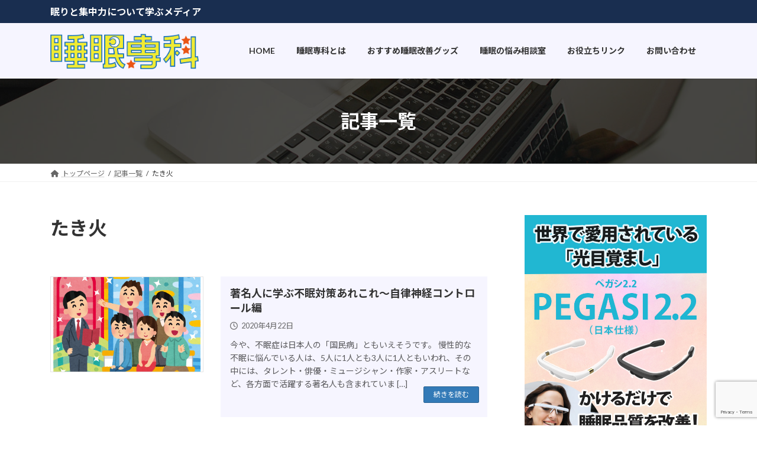

--- FILE ---
content_type: text/html; charset=UTF-8
request_url: https://suiminsenka.com/tag/%E3%81%9F%E3%81%8D%E7%81%AB/
body_size: 20029
content:
<!DOCTYPE html>
<html dir="ltr" lang="ja">
<head>
<meta charset="utf-8">
<meta http-equiv="X-UA-Compatible" content="IE=edge">
<meta name="viewport" content="width=device-width, initial-scale=1">
<!-- Google tag (gtag.js) --><script async src="https://www.googletagmanager.com/gtag/js?id=G-PFW0JR59GP"></script><script>window.dataLayer = window.dataLayer || [];function gtag(){dataLayer.push(arguments);}gtag('js', new Date());gtag('config', 'G-PFW0JR59GP');</script>
<title>たき火 | 睡眠専科</title>

		<!-- All in One SEO 4.7.9 - aioseo.com -->
	<meta name="robots" content="max-image-preview:large" />
	<meta name="google-site-verification" content="TaAzkQnYFC9cKwNrnprbUFJp-X4lhrqoiU3cD1btJmA" />
	<link rel="canonical" href="https://suiminsenka.com/tag/%e3%81%9f%e3%81%8d%e7%81%ab/" />
	<meta name="generator" content="All in One SEO (AIOSEO) 4.7.9" />
		<meta name="google" content="nositelinkssearchbox" />
		<script type="application/ld+json" class="aioseo-schema">
			{"@context":"https:\/\/schema.org","@graph":[{"@type":"BreadcrumbList","@id":"https:\/\/suiminsenka.com\/tag\/%E3%81%9F%E3%81%8D%E7%81%AB\/#breadcrumblist","itemListElement":[{"@type":"ListItem","@id":"https:\/\/suiminsenka.com\/#listItem","position":1,"name":"\u5bb6","item":"https:\/\/suiminsenka.com\/","nextItem":{"@type":"ListItem","@id":"https:\/\/suiminsenka.com\/tag\/%e3%81%9f%e3%81%8d%e7%81%ab\/#listItem","name":"\u305f\u304d\u706b"}},{"@type":"ListItem","@id":"https:\/\/suiminsenka.com\/tag\/%e3%81%9f%e3%81%8d%e7%81%ab\/#listItem","position":2,"name":"\u305f\u304d\u706b","previousItem":{"@type":"ListItem","@id":"https:\/\/suiminsenka.com\/#listItem","name":"\u5bb6"}}]},{"@type":"CollectionPage","@id":"https:\/\/suiminsenka.com\/tag\/%E3%81%9F%E3%81%8D%E7%81%AB\/#collectionpage","url":"https:\/\/suiminsenka.com\/tag\/%E3%81%9F%E3%81%8D%E7%81%AB\/","name":"\u305f\u304d\u706b | \u7761\u7720\u5c02\u79d1","inLanguage":"ja","isPartOf":{"@id":"https:\/\/suiminsenka.com\/#website"},"breadcrumb":{"@id":"https:\/\/suiminsenka.com\/tag\/%E3%81%9F%E3%81%8D%E7%81%AB\/#breadcrumblist"}},{"@type":"Organization","@id":"https:\/\/suiminsenka.com\/#organization","name":"\u7761\u7720\u5c02\u79d1","description":"\u7720\u308a\u3068\u96c6\u4e2d\u529b\u306b\u3064\u3044\u3066\u5b66\u3076\u30e1\u30c7\u30a3\u30a2","url":"https:\/\/suiminsenka.com\/"},{"@type":"WebSite","@id":"https:\/\/suiminsenka.com\/#website","url":"https:\/\/suiminsenka.com\/","name":"\u7761\u7720\u5c02\u79d1","description":"\u7720\u308a\u3068\u96c6\u4e2d\u529b\u306b\u3064\u3044\u3066\u5b66\u3076\u30e1\u30c7\u30a3\u30a2","inLanguage":"ja","publisher":{"@id":"https:\/\/suiminsenka.com\/#organization"}}]}
		</script>
		<!-- All in One SEO -->

<script type='application/javascript'>console.log('PixelYourSite Free version 9.1.1');</script>
<link rel="alternate" type="application/rss+xml" title="睡眠専科 &raquo; フィード" href="https://suiminsenka.com/feed/" />
<link rel="alternate" type="application/rss+xml" title="睡眠専科 &raquo; コメントフィード" href="https://suiminsenka.com/comments/feed/" />
<link rel="alternate" type="application/rss+xml" title="睡眠専科 &raquo; たき火 タグのフィード" href="https://suiminsenka.com/tag/%e3%81%9f%e3%81%8d%e7%81%ab/feed/" />
<meta name="description" content="たき火 について 睡眠専科 眠りと集中力について学ぶメディア" /><style id='wp-img-auto-sizes-contain-inline-css' type='text/css'>
img:is([sizes=auto i],[sizes^="auto," i]){contain-intrinsic-size:3000px 1500px}
/*# sourceURL=wp-img-auto-sizes-contain-inline-css */
</style>
<link rel='stylesheet' id='vkExUnit_common_style-css' href='https://suiminsenka.com/wp-content/plugins/vk-all-in-one-expansion-unit/assets/css/vkExUnit_style.css?ver=9.103.1.1' type='text/css' media='all' />
<style id='vkExUnit_common_style-inline-css' type='text/css'>
:root {--ver_page_top_button_url:url(https://suiminsenka.com/wp-content/plugins/vk-all-in-one-expansion-unit/assets/images/to-top-btn-icon.svg);}@font-face {font-weight: normal;font-style: normal;font-family: "vk_sns";src: url("https://suiminsenka.com/wp-content/plugins/vk-all-in-one-expansion-unit/inc/sns/icons/fonts/vk_sns.eot?-bq20cj");src: url("https://suiminsenka.com/wp-content/plugins/vk-all-in-one-expansion-unit/inc/sns/icons/fonts/vk_sns.eot?#iefix-bq20cj") format("embedded-opentype"),url("https://suiminsenka.com/wp-content/plugins/vk-all-in-one-expansion-unit/inc/sns/icons/fonts/vk_sns.woff?-bq20cj") format("woff"),url("https://suiminsenka.com/wp-content/plugins/vk-all-in-one-expansion-unit/inc/sns/icons/fonts/vk_sns.ttf?-bq20cj") format("truetype"),url("https://suiminsenka.com/wp-content/plugins/vk-all-in-one-expansion-unit/inc/sns/icons/fonts/vk_sns.svg?-bq20cj#vk_sns") format("svg");}
.veu_promotion-alert__content--text {border: 1px solid rgba(0,0,0,0.125);padding: 0.5em 1em;border-radius: var(--vk-size-radius);margin-bottom: var(--vk-margin-block-bottom);font-size: 0.875rem;}/* Alert Content部分に段落タグを入れた場合に最後の段落の余白を0にする */.veu_promotion-alert__content--text p:last-of-type{margin-bottom:0;margin-top: 0;}
/*# sourceURL=vkExUnit_common_style-inline-css */
</style>
<style id='wp-emoji-styles-inline-css' type='text/css'>

	img.wp-smiley, img.emoji {
		display: inline !important;
		border: none !important;
		box-shadow: none !important;
		height: 1em !important;
		width: 1em !important;
		margin: 0 0.07em !important;
		vertical-align: -0.1em !important;
		background: none !important;
		padding: 0 !important;
	}
/*# sourceURL=wp-emoji-styles-inline-css */
</style>
<style id='wp-block-library-inline-css' type='text/css'>
:root{--wp-block-synced-color:#7a00df;--wp-block-synced-color--rgb:122,0,223;--wp-bound-block-color:var(--wp-block-synced-color);--wp-editor-canvas-background:#ddd;--wp-admin-theme-color:#007cba;--wp-admin-theme-color--rgb:0,124,186;--wp-admin-theme-color-darker-10:#006ba1;--wp-admin-theme-color-darker-10--rgb:0,107,160.5;--wp-admin-theme-color-darker-20:#005a87;--wp-admin-theme-color-darker-20--rgb:0,90,135;--wp-admin-border-width-focus:2px}@media (min-resolution:192dpi){:root{--wp-admin-border-width-focus:1.5px}}.wp-element-button{cursor:pointer}:root .has-very-light-gray-background-color{background-color:#eee}:root .has-very-dark-gray-background-color{background-color:#313131}:root .has-very-light-gray-color{color:#eee}:root .has-very-dark-gray-color{color:#313131}:root .has-vivid-green-cyan-to-vivid-cyan-blue-gradient-background{background:linear-gradient(135deg,#00d084,#0693e3)}:root .has-purple-crush-gradient-background{background:linear-gradient(135deg,#34e2e4,#4721fb 50%,#ab1dfe)}:root .has-hazy-dawn-gradient-background{background:linear-gradient(135deg,#faaca8,#dad0ec)}:root .has-subdued-olive-gradient-background{background:linear-gradient(135deg,#fafae1,#67a671)}:root .has-atomic-cream-gradient-background{background:linear-gradient(135deg,#fdd79a,#004a59)}:root .has-nightshade-gradient-background{background:linear-gradient(135deg,#330968,#31cdcf)}:root .has-midnight-gradient-background{background:linear-gradient(135deg,#020381,#2874fc)}:root{--wp--preset--font-size--normal:16px;--wp--preset--font-size--huge:42px}.has-regular-font-size{font-size:1em}.has-larger-font-size{font-size:2.625em}.has-normal-font-size{font-size:var(--wp--preset--font-size--normal)}.has-huge-font-size{font-size:var(--wp--preset--font-size--huge)}.has-text-align-center{text-align:center}.has-text-align-left{text-align:left}.has-text-align-right{text-align:right}.has-fit-text{white-space:nowrap!important}#end-resizable-editor-section{display:none}.aligncenter{clear:both}.items-justified-left{justify-content:flex-start}.items-justified-center{justify-content:center}.items-justified-right{justify-content:flex-end}.items-justified-space-between{justify-content:space-between}.screen-reader-text{border:0;clip-path:inset(50%);height:1px;margin:-1px;overflow:hidden;padding:0;position:absolute;width:1px;word-wrap:normal!important}.screen-reader-text:focus{background-color:#ddd;clip-path:none;color:#444;display:block;font-size:1em;height:auto;left:5px;line-height:normal;padding:15px 23px 14px;text-decoration:none;top:5px;width:auto;z-index:100000}html :where(.has-border-color){border-style:solid}html :where([style*=border-top-color]){border-top-style:solid}html :where([style*=border-right-color]){border-right-style:solid}html :where([style*=border-bottom-color]){border-bottom-style:solid}html :where([style*=border-left-color]){border-left-style:solid}html :where([style*=border-width]){border-style:solid}html :where([style*=border-top-width]){border-top-style:solid}html :where([style*=border-right-width]){border-right-style:solid}html :where([style*=border-bottom-width]){border-bottom-style:solid}html :where([style*=border-left-width]){border-left-style:solid}html :where(img[class*=wp-image-]){height:auto;max-width:100%}:where(figure){margin:0 0 1em}html :where(.is-position-sticky){--wp-admin--admin-bar--position-offset:var(--wp-admin--admin-bar--height,0px)}@media screen and (max-width:600px){html :where(.is-position-sticky){--wp-admin--admin-bar--position-offset:0px}}
.vk-cols--reverse{flex-direction:row-reverse}.vk-cols--hasbtn{margin-bottom:0}.vk-cols--hasbtn>.row>.vk_gridColumn_item,.vk-cols--hasbtn>.wp-block-column{position:relative;padding-bottom:3em}.vk-cols--hasbtn>.row>.vk_gridColumn_item>.wp-block-buttons,.vk-cols--hasbtn>.row>.vk_gridColumn_item>.vk_button,.vk-cols--hasbtn>.wp-block-column>.wp-block-buttons,.vk-cols--hasbtn>.wp-block-column>.vk_button{position:absolute;bottom:0;width:100%}.vk-cols--fit.wp-block-columns{gap:0}.vk-cols--fit.wp-block-columns,.vk-cols--fit.wp-block-columns:not(.is-not-stacked-on-mobile){margin-top:0;margin-bottom:0;justify-content:space-between}.vk-cols--fit.wp-block-columns>.wp-block-column *:last-child,.vk-cols--fit.wp-block-columns:not(.is-not-stacked-on-mobile)>.wp-block-column *:last-child{margin-bottom:0}.vk-cols--fit.wp-block-columns>.wp-block-column>.wp-block-cover,.vk-cols--fit.wp-block-columns:not(.is-not-stacked-on-mobile)>.wp-block-column>.wp-block-cover{margin-top:0}.vk-cols--fit.wp-block-columns.has-background,.vk-cols--fit.wp-block-columns:not(.is-not-stacked-on-mobile).has-background{padding:0}@media(max-width: 599px){.vk-cols--fit.wp-block-columns:not(.has-background)>.wp-block-column:not(.has-background),.vk-cols--fit.wp-block-columns:not(.is-not-stacked-on-mobile):not(.has-background)>.wp-block-column:not(.has-background){padding-left:0 !important;padding-right:0 !important}}@media(min-width: 782px){.vk-cols--fit.wp-block-columns .block-editor-block-list__block.wp-block-column:not(:first-child),.vk-cols--fit.wp-block-columns>.wp-block-column:not(:first-child),.vk-cols--fit.wp-block-columns:not(.is-not-stacked-on-mobile) .block-editor-block-list__block.wp-block-column:not(:first-child),.vk-cols--fit.wp-block-columns:not(.is-not-stacked-on-mobile)>.wp-block-column:not(:first-child){margin-left:0}}@media(min-width: 600px)and (max-width: 781px){.vk-cols--fit.wp-block-columns .wp-block-column:nth-child(2n),.vk-cols--fit.wp-block-columns:not(.is-not-stacked-on-mobile) .wp-block-column:nth-child(2n){margin-left:0}.vk-cols--fit.wp-block-columns .wp-block-column:not(:only-child),.vk-cols--fit.wp-block-columns:not(.is-not-stacked-on-mobile) .wp-block-column:not(:only-child){flex-basis:50% !important}}.vk-cols--fit--gap1.wp-block-columns{gap:1px}@media(min-width: 600px)and (max-width: 781px){.vk-cols--fit--gap1.wp-block-columns .wp-block-column:not(:only-child){flex-basis:calc(50% - 1px) !important}}.vk-cols--fit.vk-cols--grid>.block-editor-block-list__block,.vk-cols--fit.vk-cols--grid>.wp-block-column,.vk-cols--fit.vk-cols--grid:not(.is-not-stacked-on-mobile)>.block-editor-block-list__block,.vk-cols--fit.vk-cols--grid:not(.is-not-stacked-on-mobile)>.wp-block-column{flex-basis:50%;box-sizing:border-box}@media(max-width: 599px){.vk-cols--fit.vk-cols--grid.vk-cols--grid--alignfull>.wp-block-column:nth-child(2)>.wp-block-cover,.vk-cols--fit.vk-cols--grid.vk-cols--grid--alignfull>.wp-block-column:nth-child(2)>.vk_outer,.vk-cols--fit.vk-cols--grid:not(.is-not-stacked-on-mobile).vk-cols--grid--alignfull>.wp-block-column:nth-child(2)>.wp-block-cover,.vk-cols--fit.vk-cols--grid:not(.is-not-stacked-on-mobile).vk-cols--grid--alignfull>.wp-block-column:nth-child(2)>.vk_outer{width:100vw;margin-right:calc((100% - 100vw)/2);margin-left:calc((100% - 100vw)/2)}}@media(min-width: 600px){.vk-cols--fit.vk-cols--grid.vk-cols--grid--alignfull>.wp-block-column:nth-child(2)>.wp-block-cover,.vk-cols--fit.vk-cols--grid.vk-cols--grid--alignfull>.wp-block-column:nth-child(2)>.vk_outer,.vk-cols--fit.vk-cols--grid:not(.is-not-stacked-on-mobile).vk-cols--grid--alignfull>.wp-block-column:nth-child(2)>.wp-block-cover,.vk-cols--fit.vk-cols--grid:not(.is-not-stacked-on-mobile).vk-cols--grid--alignfull>.wp-block-column:nth-child(2)>.vk_outer{margin-right:calc(100% - 50vw);width:50vw}}@media(min-width: 600px){.vk-cols--fit.vk-cols--grid.vk-cols--grid--alignfull.vk-cols--reverse>.wp-block-column,.vk-cols--fit.vk-cols--grid:not(.is-not-stacked-on-mobile).vk-cols--grid--alignfull.vk-cols--reverse>.wp-block-column{margin-left:0;margin-right:0}.vk-cols--fit.vk-cols--grid.vk-cols--grid--alignfull.vk-cols--reverse>.wp-block-column:nth-child(2)>.wp-block-cover,.vk-cols--fit.vk-cols--grid.vk-cols--grid--alignfull.vk-cols--reverse>.wp-block-column:nth-child(2)>.vk_outer,.vk-cols--fit.vk-cols--grid:not(.is-not-stacked-on-mobile).vk-cols--grid--alignfull.vk-cols--reverse>.wp-block-column:nth-child(2)>.wp-block-cover,.vk-cols--fit.vk-cols--grid:not(.is-not-stacked-on-mobile).vk-cols--grid--alignfull.vk-cols--reverse>.wp-block-column:nth-child(2)>.vk_outer{margin-left:calc(100% - 50vw)}}.vk-cols--menu h2,.vk-cols--menu h3,.vk-cols--menu h4,.vk-cols--menu h5{margin-bottom:.2em;text-shadow:#000 0 0 10px}.vk-cols--menu h2:first-child,.vk-cols--menu h3:first-child,.vk-cols--menu h4:first-child,.vk-cols--menu h5:first-child{margin-top:0}.vk-cols--menu p{margin-bottom:1rem;text-shadow:#000 0 0 10px}.vk-cols--menu .wp-block-cover__inner-container:last-child{margin-bottom:0}.vk-cols--fitbnrs .wp-block-column .wp-block-cover:hover img{filter:unset}.vk-cols--fitbnrs .wp-block-column .wp-block-cover:hover{background-color:unset}.vk-cols--fitbnrs .wp-block-column .wp-block-cover:hover .wp-block-cover__image-background{filter:unset !important}.vk-cols--fitbnrs .wp-block-cover__inner-container{position:absolute;height:100%;width:100%}.vk-cols--fitbnrs .vk_button{height:100%;margin:0}.vk-cols--fitbnrs .vk_button .vk_button_btn,.vk-cols--fitbnrs .vk_button .btn{height:100%;width:100%;border:none;box-shadow:none;background-color:unset !important;transition:unset}.vk-cols--fitbnrs .vk_button .vk_button_btn:hover,.vk-cols--fitbnrs .vk_button .btn:hover{transition:unset}.vk-cols--fitbnrs .vk_button .vk_button_btn:after,.vk-cols--fitbnrs .vk_button .btn:after{border:none}.vk-cols--fitbnrs .vk_button .vk_button_link_txt{width:100%;position:absolute;top:50%;left:50%;transform:translateY(-50%) translateX(-50%);font-size:2rem;text-shadow:#000 0 0 10px}.vk-cols--fitbnrs .vk_button .vk_button_link_subCaption{width:100%;position:absolute;top:calc(50% + 2.2em);left:50%;transform:translateY(-50%) translateX(-50%);text-shadow:#000 0 0 10px}@media(min-width: 992px){.vk-cols--media.wp-block-columns{gap:3rem}}.vk-fit-map figure{margin-bottom:0}.vk-fit-map iframe{position:relative;margin-bottom:0;display:block;max-height:400px;width:100vw}.vk-fit-map:is(.alignfull,.alignwide) div{max-width:100%}.vk-table--th--width25 :where(tr>*:first-child){width:25%}.vk-table--th--width30 :where(tr>*:first-child){width:30%}.vk-table--th--width35 :where(tr>*:first-child){width:35%}.vk-table--th--width40 :where(tr>*:first-child){width:40%}.vk-table--th--bg-bright :where(tr>*:first-child){background-color:var(--wp--preset--color--bg-secondary, rgba(0, 0, 0, 0.05))}@media(max-width: 599px){.vk-table--mobile-block :is(th,td){width:100%;display:block}.vk-table--mobile-block.wp-block-table table :is(th,td){border-top:none}}.vk-table--width--th25 :where(tr>*:first-child){width:25%}.vk-table--width--th30 :where(tr>*:first-child){width:30%}.vk-table--width--th35 :where(tr>*:first-child){width:35%}.vk-table--width--th40 :where(tr>*:first-child){width:40%}.no-margin{margin:0}@media(max-width: 599px){.wp-block-image.vk-aligncenter--mobile>.alignright{float:none;margin-left:auto;margin-right:auto}.vk-no-padding-horizontal--mobile{padding-left:0 !important;padding-right:0 !important}}
/* VK Color Palettes */:root{ --wp--preset--color--vk-color-primary:#337ab7}/* --vk-color-primary is deprecated. */:root{ --vk-color-primary: var(--wp--preset--color--vk-color-primary);}:root{ --wp--preset--color--vk-color-primary-dark:#296292}/* --vk-color-primary-dark is deprecated. */:root{ --vk-color-primary-dark: var(--wp--preset--color--vk-color-primary-dark);}:root{ --wp--preset--color--vk-color-primary-vivid:#3886c9}/* --vk-color-primary-vivid is deprecated. */:root{ --vk-color-primary-vivid: var(--wp--preset--color--vk-color-primary-vivid);}

/*# sourceURL=wp-block-library-inline-css */
</style><style id='global-styles-inline-css' type='text/css'>
:root{--wp--preset--aspect-ratio--square: 1;--wp--preset--aspect-ratio--4-3: 4/3;--wp--preset--aspect-ratio--3-4: 3/4;--wp--preset--aspect-ratio--3-2: 3/2;--wp--preset--aspect-ratio--2-3: 2/3;--wp--preset--aspect-ratio--16-9: 16/9;--wp--preset--aspect-ratio--9-16: 9/16;--wp--preset--color--black: #000000;--wp--preset--color--cyan-bluish-gray: #abb8c3;--wp--preset--color--white: #ffffff;--wp--preset--color--pale-pink: #f78da7;--wp--preset--color--vivid-red: #cf2e2e;--wp--preset--color--luminous-vivid-orange: #ff6900;--wp--preset--color--luminous-vivid-amber: #fcb900;--wp--preset--color--light-green-cyan: #7bdcb5;--wp--preset--color--vivid-green-cyan: #00d084;--wp--preset--color--pale-cyan-blue: #8ed1fc;--wp--preset--color--vivid-cyan-blue: #0693e3;--wp--preset--color--vivid-purple: #9b51e0;--wp--preset--color--vk-color-primary: #337ab7;--wp--preset--color--vk-color-primary-dark: #296292;--wp--preset--color--vk-color-primary-vivid: #3886c9;--wp--preset--gradient--vivid-cyan-blue-to-vivid-purple: linear-gradient(135deg,rgba(6,147,227,1) 0%,rgb(155,81,224) 100%);--wp--preset--gradient--light-green-cyan-to-vivid-green-cyan: linear-gradient(135deg,rgb(122,220,180) 0%,rgb(0,208,130) 100%);--wp--preset--gradient--luminous-vivid-amber-to-luminous-vivid-orange: linear-gradient(135deg,rgba(252,185,0,1) 0%,rgba(255,105,0,1) 100%);--wp--preset--gradient--luminous-vivid-orange-to-vivid-red: linear-gradient(135deg,rgba(255,105,0,1) 0%,rgb(207,46,46) 100%);--wp--preset--gradient--very-light-gray-to-cyan-bluish-gray: linear-gradient(135deg,rgb(238,238,238) 0%,rgb(169,184,195) 100%);--wp--preset--gradient--cool-to-warm-spectrum: linear-gradient(135deg,rgb(74,234,220) 0%,rgb(151,120,209) 20%,rgb(207,42,186) 40%,rgb(238,44,130) 60%,rgb(251,105,98) 80%,rgb(254,248,76) 100%);--wp--preset--gradient--blush-light-purple: linear-gradient(135deg,rgb(255,206,236) 0%,rgb(152,150,240) 100%);--wp--preset--gradient--blush-bordeaux: linear-gradient(135deg,rgb(254,205,165) 0%,rgb(254,45,45) 50%,rgb(107,0,62) 100%);--wp--preset--gradient--luminous-dusk: linear-gradient(135deg,rgb(255,203,112) 0%,rgb(199,81,192) 50%,rgb(65,88,208) 100%);--wp--preset--gradient--pale-ocean: linear-gradient(135deg,rgb(255,245,203) 0%,rgb(182,227,212) 50%,rgb(51,167,181) 100%);--wp--preset--gradient--electric-grass: linear-gradient(135deg,rgb(202,248,128) 0%,rgb(113,206,126) 100%);--wp--preset--gradient--midnight: linear-gradient(135deg,rgb(2,3,129) 0%,rgb(40,116,252) 100%);--wp--preset--gradient--vivid-green-cyan-to-vivid-cyan-blue: linear-gradient(135deg,rgba(0,208,132,1) 0%,rgba(6,147,227,1) 100%);--wp--preset--font-size--small: 14px;--wp--preset--font-size--medium: 20px;--wp--preset--font-size--large: 24px;--wp--preset--font-size--x-large: 42px;--wp--preset--font-size--regular: 16px;--wp--preset--font-size--huge: 36px;--wp--preset--spacing--20: 0.44rem;--wp--preset--spacing--30: 0.67rem;--wp--preset--spacing--40: 1rem;--wp--preset--spacing--50: 1.5rem;--wp--preset--spacing--60: 2.25rem;--wp--preset--spacing--70: 3.38rem;--wp--preset--spacing--80: 5.06rem;--wp--preset--shadow--natural: 6px 6px 9px rgba(0, 0, 0, 0.2);--wp--preset--shadow--deep: 12px 12px 50px rgba(0, 0, 0, 0.4);--wp--preset--shadow--sharp: 6px 6px 0px rgba(0, 0, 0, 0.2);--wp--preset--shadow--outlined: 6px 6px 0px -3px rgb(255, 255, 255), 6px 6px rgb(0, 0, 0);--wp--preset--shadow--crisp: 6px 6px 0px rgb(0, 0, 0);}:where(.is-layout-flex){gap: 0.5em;}:where(.is-layout-grid){gap: 0.5em;}body .is-layout-flex{display: flex;}.is-layout-flex{flex-wrap: wrap;align-items: center;}.is-layout-flex > :is(*, div){margin: 0;}body .is-layout-grid{display: grid;}.is-layout-grid > :is(*, div){margin: 0;}:where(.wp-block-columns.is-layout-flex){gap: 2em;}:where(.wp-block-columns.is-layout-grid){gap: 2em;}:where(.wp-block-post-template.is-layout-flex){gap: 1.25em;}:where(.wp-block-post-template.is-layout-grid){gap: 1.25em;}.has-black-color{color: var(--wp--preset--color--black) !important;}.has-cyan-bluish-gray-color{color: var(--wp--preset--color--cyan-bluish-gray) !important;}.has-white-color{color: var(--wp--preset--color--white) !important;}.has-pale-pink-color{color: var(--wp--preset--color--pale-pink) !important;}.has-vivid-red-color{color: var(--wp--preset--color--vivid-red) !important;}.has-luminous-vivid-orange-color{color: var(--wp--preset--color--luminous-vivid-orange) !important;}.has-luminous-vivid-amber-color{color: var(--wp--preset--color--luminous-vivid-amber) !important;}.has-light-green-cyan-color{color: var(--wp--preset--color--light-green-cyan) !important;}.has-vivid-green-cyan-color{color: var(--wp--preset--color--vivid-green-cyan) !important;}.has-pale-cyan-blue-color{color: var(--wp--preset--color--pale-cyan-blue) !important;}.has-vivid-cyan-blue-color{color: var(--wp--preset--color--vivid-cyan-blue) !important;}.has-vivid-purple-color{color: var(--wp--preset--color--vivid-purple) !important;}.has-vk-color-primary-color{color: var(--wp--preset--color--vk-color-primary) !important;}.has-vk-color-primary-dark-color{color: var(--wp--preset--color--vk-color-primary-dark) !important;}.has-vk-color-primary-vivid-color{color: var(--wp--preset--color--vk-color-primary-vivid) !important;}.has-black-background-color{background-color: var(--wp--preset--color--black) !important;}.has-cyan-bluish-gray-background-color{background-color: var(--wp--preset--color--cyan-bluish-gray) !important;}.has-white-background-color{background-color: var(--wp--preset--color--white) !important;}.has-pale-pink-background-color{background-color: var(--wp--preset--color--pale-pink) !important;}.has-vivid-red-background-color{background-color: var(--wp--preset--color--vivid-red) !important;}.has-luminous-vivid-orange-background-color{background-color: var(--wp--preset--color--luminous-vivid-orange) !important;}.has-luminous-vivid-amber-background-color{background-color: var(--wp--preset--color--luminous-vivid-amber) !important;}.has-light-green-cyan-background-color{background-color: var(--wp--preset--color--light-green-cyan) !important;}.has-vivid-green-cyan-background-color{background-color: var(--wp--preset--color--vivid-green-cyan) !important;}.has-pale-cyan-blue-background-color{background-color: var(--wp--preset--color--pale-cyan-blue) !important;}.has-vivid-cyan-blue-background-color{background-color: var(--wp--preset--color--vivid-cyan-blue) !important;}.has-vivid-purple-background-color{background-color: var(--wp--preset--color--vivid-purple) !important;}.has-vk-color-primary-background-color{background-color: var(--wp--preset--color--vk-color-primary) !important;}.has-vk-color-primary-dark-background-color{background-color: var(--wp--preset--color--vk-color-primary-dark) !important;}.has-vk-color-primary-vivid-background-color{background-color: var(--wp--preset--color--vk-color-primary-vivid) !important;}.has-black-border-color{border-color: var(--wp--preset--color--black) !important;}.has-cyan-bluish-gray-border-color{border-color: var(--wp--preset--color--cyan-bluish-gray) !important;}.has-white-border-color{border-color: var(--wp--preset--color--white) !important;}.has-pale-pink-border-color{border-color: var(--wp--preset--color--pale-pink) !important;}.has-vivid-red-border-color{border-color: var(--wp--preset--color--vivid-red) !important;}.has-luminous-vivid-orange-border-color{border-color: var(--wp--preset--color--luminous-vivid-orange) !important;}.has-luminous-vivid-amber-border-color{border-color: var(--wp--preset--color--luminous-vivid-amber) !important;}.has-light-green-cyan-border-color{border-color: var(--wp--preset--color--light-green-cyan) !important;}.has-vivid-green-cyan-border-color{border-color: var(--wp--preset--color--vivid-green-cyan) !important;}.has-pale-cyan-blue-border-color{border-color: var(--wp--preset--color--pale-cyan-blue) !important;}.has-vivid-cyan-blue-border-color{border-color: var(--wp--preset--color--vivid-cyan-blue) !important;}.has-vivid-purple-border-color{border-color: var(--wp--preset--color--vivid-purple) !important;}.has-vk-color-primary-border-color{border-color: var(--wp--preset--color--vk-color-primary) !important;}.has-vk-color-primary-dark-border-color{border-color: var(--wp--preset--color--vk-color-primary-dark) !important;}.has-vk-color-primary-vivid-border-color{border-color: var(--wp--preset--color--vk-color-primary-vivid) !important;}.has-vivid-cyan-blue-to-vivid-purple-gradient-background{background: var(--wp--preset--gradient--vivid-cyan-blue-to-vivid-purple) !important;}.has-light-green-cyan-to-vivid-green-cyan-gradient-background{background: var(--wp--preset--gradient--light-green-cyan-to-vivid-green-cyan) !important;}.has-luminous-vivid-amber-to-luminous-vivid-orange-gradient-background{background: var(--wp--preset--gradient--luminous-vivid-amber-to-luminous-vivid-orange) !important;}.has-luminous-vivid-orange-to-vivid-red-gradient-background{background: var(--wp--preset--gradient--luminous-vivid-orange-to-vivid-red) !important;}.has-very-light-gray-to-cyan-bluish-gray-gradient-background{background: var(--wp--preset--gradient--very-light-gray-to-cyan-bluish-gray) !important;}.has-cool-to-warm-spectrum-gradient-background{background: var(--wp--preset--gradient--cool-to-warm-spectrum) !important;}.has-blush-light-purple-gradient-background{background: var(--wp--preset--gradient--blush-light-purple) !important;}.has-blush-bordeaux-gradient-background{background: var(--wp--preset--gradient--blush-bordeaux) !important;}.has-luminous-dusk-gradient-background{background: var(--wp--preset--gradient--luminous-dusk) !important;}.has-pale-ocean-gradient-background{background: var(--wp--preset--gradient--pale-ocean) !important;}.has-electric-grass-gradient-background{background: var(--wp--preset--gradient--electric-grass) !important;}.has-midnight-gradient-background{background: var(--wp--preset--gradient--midnight) !important;}.has-small-font-size{font-size: var(--wp--preset--font-size--small) !important;}.has-medium-font-size{font-size: var(--wp--preset--font-size--medium) !important;}.has-large-font-size{font-size: var(--wp--preset--font-size--large) !important;}.has-x-large-font-size{font-size: var(--wp--preset--font-size--x-large) !important;}
/*# sourceURL=global-styles-inline-css */
</style>

<style id='classic-theme-styles-inline-css' type='text/css'>
/*! This file is auto-generated */
.wp-block-button__link{color:#fff;background-color:#32373c;border-radius:9999px;box-shadow:none;text-decoration:none;padding:calc(.667em + 2px) calc(1.333em + 2px);font-size:1.125em}.wp-block-file__button{background:#32373c;color:#fff;text-decoration:none}
/*# sourceURL=/wp-includes/css/classic-themes.min.css */
</style>
<link rel='stylesheet' id='swiper-css' href='https://suiminsenka.com/wp-content/plugins/liquid-blocks/css/swiper-bundle.min.css?ver=6.9' type='text/css' media='all' />
<link rel='stylesheet' id='liquid-blocks-css' href='https://suiminsenka.com/wp-content/plugins/liquid-blocks/css/block.css?ver=1.3.2' type='text/css' media='all' />
<link rel='stylesheet' id='dnd-upload-cf7-css' href='https://suiminsenka.com/wp-content/plugins/drag-and-drop-multiple-file-upload-contact-form-7/assets/css/dnd-upload-cf7.css?ver=1.3.6.1' type='text/css' media='all' />
<link rel='stylesheet' id='contact-form-7-css' href='https://suiminsenka.com/wp-content/plugins/contact-form-7/includes/css/styles.css?ver=6.0.3' type='text/css' media='all' />
<link rel='stylesheet' id='toc-screen-css' href='https://suiminsenka.com/wp-content/plugins/table-of-contents-plus/screen.min.css?ver=2411.1' type='text/css' media='all' />
<link rel='stylesheet' id='vk-swiper-style-css' href='https://suiminsenka.com/wp-content/plugins/vk-blocks-pro/vendor/vektor-inc/vk-swiper/src/assets/css/swiper-bundle.min.css?ver=11.0.2' type='text/css' media='all' />
<link rel='stylesheet' id='lightning-common-style-css' href='https://suiminsenka.com/wp-content/themes/lightning/_g3/assets/css/style.css?ver=15.29.4' type='text/css' media='all' />
<style id='lightning-common-style-inline-css' type='text/css'>
/* Lightning */:root {--vk-color-primary:#337ab7;--vk-color-primary-dark:#296292;--vk-color-primary-vivid:#3886c9;--g_nav_main_acc_icon_open_url:url(https://suiminsenka.com/wp-content/themes/lightning/_g3/inc/vk-mobile-nav/package/images/vk-menu-acc-icon-open-black.svg);--g_nav_main_acc_icon_close_url: url(https://suiminsenka.com/wp-content/themes/lightning/_g3/inc/vk-mobile-nav/package/images/vk-menu-close-black.svg);--g_nav_sub_acc_icon_open_url: url(https://suiminsenka.com/wp-content/themes/lightning/_g3/inc/vk-mobile-nav/package/images/vk-menu-acc-icon-open-white.svg);--g_nav_sub_acc_icon_close_url: url(https://suiminsenka.com/wp-content/themes/lightning/_g3/inc/vk-mobile-nav/package/images/vk-menu-close-white.svg);}
:root{--swiper-navigation-color: #fff;}
html{scroll-padding-top:var(--vk-size-admin-bar);}
:root {}.main-section {}
/* vk-mobile-nav */:root {--vk-mobile-nav-menu-btn-bg-src: url("https://suiminsenka.com/wp-content/themes/lightning/_g3/inc/vk-mobile-nav/package/images/vk-menu-btn-black.svg");--vk-mobile-nav-menu-btn-close-bg-src: url("https://suiminsenka.com/wp-content/themes/lightning/_g3/inc/vk-mobile-nav/package/images/vk-menu-close-black.svg");--vk-menu-acc-icon-open-black-bg-src: url("https://suiminsenka.com/wp-content/themes/lightning/_g3/inc/vk-mobile-nav/package/images/vk-menu-acc-icon-open-black.svg");--vk-menu-acc-icon-open-white-bg-src: url("https://suiminsenka.com/wp-content/themes/lightning/_g3/inc/vk-mobile-nav/package/images/vk-menu-acc-icon-open-white.svg");--vk-menu-acc-icon-close-black-bg-src: url("https://suiminsenka.com/wp-content/themes/lightning/_g3/inc/vk-mobile-nav/package/images/vk-menu-close-black.svg");--vk-menu-acc-icon-close-white-bg-src: url("https://suiminsenka.com/wp-content/themes/lightning/_g3/inc/vk-mobile-nav/package/images/vk-menu-close-white.svg");}
/*# sourceURL=lightning-common-style-inline-css */
</style>
<link rel='stylesheet' id='lightning-design-style-css' href='https://suiminsenka.com/wp-content/themes/lightning/_g3/design-skin/origin3/css/style.css?ver=15.29.4' type='text/css' media='all' />
<style id='lightning-design-style-inline-css' type='text/css'>
.tagcloud a:before { font-family: "Font Awesome 5 Free";content: "\f02b";font-weight: bold; }
.vk-campaign-text{background:#eab010;color:#fff;}.vk-campaign-text_btn,.vk-campaign-text_btn:link,.vk-campaign-text_btn:visited,.vk-campaign-text_btn:focus,.vk-campaign-text_btn:active{background:#fff;color:#4c4c4c;}a.vk-campaign-text_btn:hover{background:#eab010;color:#fff;}.vk-campaign-text_link,.vk-campaign-text_link:link,.vk-campaign-text_link:hover,.vk-campaign-text_link:visited,.vk-campaign-text_link:active,.vk-campaign-text_link:focus{color:#fff;}
/* page header */:root{--vk-page-header-url : url(https://suiminsenka.com/wp-content/plugins/lightning-g3-pro-unit/inc/page-header/package/images/header-sample.jpg);}@media ( max-width:575.98px ){:root{--vk-page-header-url : url(https://suiminsenka.com/wp-content/plugins/lightning-g3-pro-unit/inc/page-header/package/images/header-sample.jpg);}}.page-header{ position:relative;color:#fff;background: var(--vk-page-header-url, url(https://suiminsenka.com/wp-content/plugins/lightning-g3-pro-unit/inc/page-header/package/images/header-sample.jpg) ) no-repeat 50% center;background-size: cover;min-height:9rem;}.page-header::before{content:"";position:absolute;top:0;left:0;background-color:#000;opacity:0.7;width:100%;height:100%;}
/*# sourceURL=lightning-design-style-inline-css */
</style>
<link rel='stylesheet' id='vk-blog-card-css' href='https://suiminsenka.com/wp-content/themes/lightning/_g3/inc/vk-wp-oembed-blog-card/package/css/blog-card.css?ver=6.9' type='text/css' media='all' />
<link rel='stylesheet' id='veu-cta-css' href='https://suiminsenka.com/wp-content/plugins/vk-all-in-one-expansion-unit/inc/call-to-action/package/assets/css/style.css?ver=9.103.1.1' type='text/css' media='all' />
<link rel='stylesheet' id='vk-blocks-build-css-css' href='https://suiminsenka.com/wp-content/plugins/vk-blocks-pro/build/block-build.css?ver=1.95.0.3' type='text/css' media='all' />
<style id='vk-blocks-build-css-inline-css' type='text/css'>
:root {--vk_flow-arrow: url(https://suiminsenka.com/wp-content/plugins/vk-blocks-pro/inc/vk-blocks/images/arrow_bottom.svg);--vk_image-mask-circle: url(https://suiminsenka.com/wp-content/plugins/vk-blocks-pro/inc/vk-blocks/images/circle.svg);--vk_image-mask-wave01: url(https://suiminsenka.com/wp-content/plugins/vk-blocks-pro/inc/vk-blocks/images/wave01.svg);--vk_image-mask-wave02: url(https://suiminsenka.com/wp-content/plugins/vk-blocks-pro/inc/vk-blocks/images/wave02.svg);--vk_image-mask-wave03: url(https://suiminsenka.com/wp-content/plugins/vk-blocks-pro/inc/vk-blocks/images/wave03.svg);--vk_image-mask-wave04: url(https://suiminsenka.com/wp-content/plugins/vk-blocks-pro/inc/vk-blocks/images/wave04.svg);}

	:root {

		--vk-balloon-border-width:1px;

		--vk-balloon-speech-offset:-12px;
	}
	
/*# sourceURL=vk-blocks-build-css-inline-css */
</style>
<link rel='stylesheet' id='lightning-theme-style-css' href='https://suiminsenka.com/wp-content/themes/SuiminSenka/style.css?ver=15.29.4' type='text/css' media='all' />
<link rel='stylesheet' id='vk-font-awesome-css' href='https://suiminsenka.com/wp-content/themes/lightning/vendor/vektor-inc/font-awesome-versions/src/versions/6/css/all.min.css?ver=6.4.2' type='text/css' media='all' />
<link rel='stylesheet' id='vk-header-top-css' href='https://suiminsenka.com/wp-content/plugins/lightning-g3-pro-unit/inc/header-top/package/css/header-top.css?ver=0.1.0' type='text/css' media='all' />
<style id='vk-header-top-inline-css' type='text/css'>
/* Header Top */
/*# sourceURL=vk-header-top-inline-css */
</style>
<link rel='stylesheet' id='vk-header-layout-css' href='https://suiminsenka.com/wp-content/plugins/lightning-g3-pro-unit/inc/header-layout/package//css/header-layout.css?ver=0.1.1' type='text/css' media='all' />
<style id='vk-header-layout-inline-css' type='text/css'>
/* Header Layout */:root {--vk-header-logo-url:url(https://suiminsenka.com/wp-content/uploads/2020/02/logo_l.png);}
/*# sourceURL=vk-header-layout-inline-css */
</style>
<link rel='stylesheet' id='vk-campaign-text-css' href='https://suiminsenka.com/wp-content/plugins/lightning-g3-pro-unit/inc/vk-campaign-text/package/css/vk-campaign-text.css?ver=0.1.0' type='text/css' media='all' />
<link rel='stylesheet' id='vk-mobile-fix-nav-css' href='https://suiminsenka.com/wp-content/plugins/lightning-g3-pro-unit/inc/vk-mobile-fix-nav/package/css/vk-mobile-fix-nav.css?ver=0.0.0' type='text/css' media='all' />
<style id='akismet-widget-style-inline-css' type='text/css'>

			.a-stats {
				--akismet-color-mid-green: #357b49;
				--akismet-color-white: #fff;
				--akismet-color-light-grey: #f6f7f7;

				max-width: 350px;
				width: auto;
			}

			.a-stats * {
				all: unset;
				box-sizing: border-box;
			}

			.a-stats strong {
				font-weight: 600;
			}

			.a-stats a.a-stats__link,
			.a-stats a.a-stats__link:visited,
			.a-stats a.a-stats__link:active {
				background: var(--akismet-color-mid-green);
				border: none;
				box-shadow: none;
				border-radius: 8px;
				color: var(--akismet-color-white);
				cursor: pointer;
				display: block;
				font-family: -apple-system, BlinkMacSystemFont, 'Segoe UI', 'Roboto', 'Oxygen-Sans', 'Ubuntu', 'Cantarell', 'Helvetica Neue', sans-serif;
				font-weight: 500;
				padding: 12px;
				text-align: center;
				text-decoration: none;
				transition: all 0.2s ease;
			}

			/* Extra specificity to deal with TwentyTwentyOne focus style */
			.widget .a-stats a.a-stats__link:focus {
				background: var(--akismet-color-mid-green);
				color: var(--akismet-color-white);
				text-decoration: none;
			}

			.a-stats a.a-stats__link:hover {
				filter: brightness(110%);
				box-shadow: 0 4px 12px rgba(0, 0, 0, 0.06), 0 0 2px rgba(0, 0, 0, 0.16);
			}

			.a-stats .count {
				color: var(--akismet-color-white);
				display: block;
				font-size: 1.5em;
				line-height: 1.4;
				padding: 0 13px;
				white-space: nowrap;
			}
		
/*# sourceURL=akismet-widget-style-inline-css */
</style>
<link rel='stylesheet' id='tablepress-default-css' href='https://suiminsenka.com/wp-content/plugins/tablepress/css/build/default.css?ver=3.0.3' type='text/css' media='all' />
<script type="text/javascript" id="vk-blocks/breadcrumb-script-js-extra">
/* <![CDATA[ */
var vkBreadcrumbSeparator = {"separator":""};
//# sourceURL=vk-blocks%2Fbreadcrumb-script-js-extra
/* ]]> */
</script>
<script type="text/javascript" src="https://suiminsenka.com/wp-content/plugins/vk-blocks-pro/build/vk-breadcrumb.min.js?ver=1.95.0.3" id="vk-blocks/breadcrumb-script-js"></script>
<script type="text/javascript" src="https://suiminsenka.com/wp-content/plugins/liquid-blocks/lib/swiper-bundle.min.js?ver=6.9" id="swiper-js"></script>
<script type="text/javascript" src="https://suiminsenka.com/wp-content/plugins/liquid-blocks/lib/liquid-blocks.js?ver=6.9" id="liquid-blocks-js"></script>
<script type="text/javascript" src="https://suiminsenka.com/wp-includes/js/jquery/jquery.min.js?ver=3.7.1" id="jquery-core-js"></script>
<script type="text/javascript" src="https://suiminsenka.com/wp-includes/js/jquery/jquery-migrate.min.js?ver=3.4.1" id="jquery-migrate-js"></script>
<script type="text/javascript" src="https://suiminsenka.com/wp-content/plugins/pixelyoursite/dist/scripts/jquery.bind-first-0.2.3.min.js?ver=6.9" id="jquery-bind-first-js"></script>
<script type="text/javascript" src="https://suiminsenka.com/wp-content/plugins/pixelyoursite/dist/scripts/js.cookie-2.1.3.min.js?ver=2.1.3" id="js-cookie-js"></script>
<script type="text/javascript" id="pys-js-extra">
/* <![CDATA[ */
var pysOptions = {"staticEvents":{"facebook":{"init_event":[{"delay":0,"type":"static","name":"PageView","pixelIds":["554025529679903"],"eventID":"c25eb2eb-4df0-434a-8d03-54297d50a061","params":{"post_category":"\u7761\u7720\u306e\u304a\u60a9\u307f\u5225\u89e3\u6d88\u6cd5","page_title":"\u305f\u304d\u706b","post_type":"tag","post_id":100,"plugin":"PixelYourSite","user_role":"guest","event_url":"suiminsenka.com/tag/%E3%81%9F%E3%81%8D%E7%81%AB/"},"e_id":"init_event","ids":[],"hasTimeWindow":false,"timeWindow":0,"woo_order":"","edd_order":""}]}},"dynamicEvents":[],"triggerEvents":[],"triggerEventTypes":[],"facebook":{"pixelIds":["554025529679903"],"advancedMatching":[],"removeMetadata":false,"contentParams":{"post_type":"tag","post_id":100,"content_name":"\u305f\u304d\u706b"},"commentEventEnabled":true,"wooVariableAsSimple":false,"downloadEnabled":true,"formEventEnabled":true,"ajaxForServerEvent":true,"serverApiEnabled":true,"wooCRSendFromServer":false},"debug":"","siteUrl":"https://suiminsenka.com","ajaxUrl":"https://suiminsenka.com/wp-admin/admin-ajax.php","enable_remove_download_url_param":"1","gdpr":{"ajax_enabled":false,"all_disabled_by_api":false,"facebook_disabled_by_api":false,"analytics_disabled_by_api":false,"google_ads_disabled_by_api":false,"pinterest_disabled_by_api":false,"bing_disabled_by_api":false,"facebook_prior_consent_enabled":true,"analytics_prior_consent_enabled":true,"google_ads_prior_consent_enabled":null,"pinterest_prior_consent_enabled":true,"bing_prior_consent_enabled":true,"cookiebot_integration_enabled":false,"cookiebot_facebook_consent_category":"marketing","cookiebot_analytics_consent_category":"statistics","cookiebot_google_ads_consent_category":null,"cookiebot_pinterest_consent_category":"marketing","cookiebot_bing_consent_category":"marketing","consent_magic_integration_enabled":false,"real_cookie_banner_integration_enabled":false,"cookie_notice_integration_enabled":false,"cookie_law_info_integration_enabled":false},"woo":{"enabled":false},"edd":{"enabled":false}};
//# sourceURL=pys-js-extra
/* ]]> */
</script>
<script type="text/javascript" src="https://suiminsenka.com/wp-content/plugins/pixelyoursite/dist/scripts/public.js?ver=9.1.1" id="pys-js"></script>
<link rel="https://api.w.org/" href="https://suiminsenka.com/wp-json/" /><link rel="alternate" title="JSON" type="application/json" href="https://suiminsenka.com/wp-json/wp/v2/tags/100" /><link rel="EditURI" type="application/rsd+xml" title="RSD" href="https://suiminsenka.com/xmlrpc.php?rsd" />
<meta name="generator" content="WordPress 6.9" />
<!-- [ VK All in One Expansion Unit OGP ] -->
<meta property="og:site_name" content="睡眠専科" />
<meta property="og:url" content="https://suiminsenka.com/chomeijin1/" />
<meta property="og:title" content="たき火 | 睡眠専科" />
<meta property="og:description" content="たき火 について 睡眠専科 眠りと集中力について学ぶメディア" />
<meta property="og:type" content="article" />
<!-- [ / VK All in One Expansion Unit OGP ] -->
<!-- [ VK All in One Expansion Unit twitter card ] -->
<meta name="twitter:card" content="summary_large_image">
<meta name="twitter:description" content="たき火 について 睡眠専科 眠りと集中力について学ぶメディア">
<meta name="twitter:title" content="たき火 | 睡眠専科">
<meta name="twitter:url" content="https://suiminsenka.com/chomeijin1/">
	<meta name="twitter:domain" content="suiminsenka.com">
	<!-- [ / VK All in One Expansion Unit twitter card ] -->
	<link rel="icon" href="https://suiminsenka.com/wp-content/uploads/2020/02/moon_icon.png" sizes="32x32" />
<link rel="icon" href="https://suiminsenka.com/wp-content/uploads/2020/02/moon_icon.png" sizes="192x192" />
<link rel="apple-touch-icon" href="https://suiminsenka.com/wp-content/uploads/2020/02/moon_icon.png" />
<meta name="msapplication-TileImage" content="https://suiminsenka.com/wp-content/uploads/2020/02/moon_icon.png" />

<meta name="facebook-domain-verification" content="ealov5k47smaojfcjg2zg96w6gtk0q" />
		<style type="text/css" id="wp-custom-css">
			.header-top{color:#fff;font-size:1em;font-weight:600;background-color:#192e50}.site-header{background-color:#f6f5ff}.vk_posts .vk_post_body{background-color:#f6f5ff;padding:1em}.vk_posts.top_first_box .vk_post_body h5.vk_post_title{font-size:22px!important}.vk_posts.top_second_box .vk_post_body h5.vk_post_title{font-size:16px!important}.vk_posts.top_first_box .vk_post_excerpt{font-size:1em}.vk_posts .vk_post_body .vk_post_date{font-size:.8em}.vk_posts .vk_post_body .vk_post_date::before{content:'\f017';font-family:'Font Awesome 5 Free';padding-right:.5em}.vk_posts .vk_post_body .vk_post_taxonomy_title{display:none}.vk_posts .vk_post_body .vk_post_taxonomy_terms{font-size:0}.vk_posts .vk_post_body .vk_post_taxonomy_terms a{display:inline-block;font-size:12px!important;color:#fff;line-height:2.2em;background-color:#192e50;padding:1px 18px 2px;margin-bottom:3em;margin-right:1em;margin-bottom:1em;}.vk_posts .vk_post_body .vk_post_taxonomy-post_tag{display:none}.vk_post_btnOuter a::after{content:"≫" !important:}.vk_post_body .vk_post_btn{margin:2em 2.5em}h2{border-bottom:solid 2px #337ab7;padding:10px 0}h3{font-size:1.2em}.site-footer{background-color:#192e50!important}nav.footer-nav{background-color:#fff}.footer-logo{text-align:center;color:#fff}.footer-logo h2{font-size:1.4em}.footer-logo h1{margin-bottom:0}.footer-logo p{font-size:1.2em;margin-bottom:0}.site-footer-copyright{color:#fff;padding-top:0}.vk_post_imgOuter_singleTermLabel{display:none}.markerYellow{background-color:#ff0}.veu_cta{margin-top:4em}.veu_cta h1.cta_title{text-align:center;background-color:#192e50}.adcord{margin-top:2em;margin-bottom:2em}.vcard.author{display:none}
.header-top {display:block !important;
}@media screen and (max-width:920px) {
.header-top {text-align:center;}}
.ad_box {
	margin-top:1em;
	margin-bottom:2em;
}
#toc_container {
	margin-top:2em;
	margin-bottom:2em;
}

h3 {
	text-align:center;
    font-size: 1.3em;
    font-weight: 600;
	border-bottom:none;
	margin-bottom:-20px;
}

h3::after {
	border-bottom:none;
}

.amz_btn {
	text-align:center;
    margin: 1em;
}

.amz_btn a {
	text-align:center;
    color: #323232;
    font-size: 1.2em;
    font-weight: 600;
    padding: 10px 30px;
    background-color: #f59f00;
    border-radius: 8px;
}

.amz_btn a:hover {
    background-color: #fe8700da;
    transition-duration: 600ms;
    text-decoration: none;
}

@media screen and (max-width: 650px) {
.amz_btn a {
        font-size: 14px;
    }
.widget	.tagcloud {
		line-height:2.8em;		
	}
	
	.tagcloud a {
		font-size:0.9em !important;
		padding-right:18px;
		padding-bottom:8px;
	}
	
}
	h3 {
		margin:1em 0 ;
		line-height:22px;
	}
}

		</style>
		<link rel='stylesheet' id='add_google_fonts_Lato-css' href='//fonts.googleapis.com/css2?family=Lato%3Awght%40400%3B700&#038;display=swap&#038;subset=japanese&#038;ver=15.29.4' type='text/css' media='all' />
<link rel='stylesheet' id='add_google_fonts_noto_sans-css' href='//fonts.googleapis.com/css2?family=Noto+Sans+JP%3Awght%40400%3B700&#038;display=swap&#038;subset=japanese&#038;ver=15.29.4' type='text/css' media='all' />
</head>
<body class="archive tag tag-100 wp-embed-responsive wp-theme-lightning wp-child-theme-SuiminSenka vk-blocks device-pc fa_v6_css post-type-post">
<a class="skip-link screen-reader-text" href="#main">コンテンツへスキップ</a>
<a class="skip-link screen-reader-text" href="#vk-mobile-nav">ナビゲーションに移動</a>

<header id="site-header" class="site-header site-header--layout--nav-float">
	<div class="header-top" id="header-top"><div class="container"><p class="header-top-description">眠りと集中力について学ぶメディア</p></div><!-- [ / .container ] --></div><!-- [ / #header-top  ] -->	<div id="site-header-container" class="site-header-container site-header-container--scrolled--nav-center container">

				<div class="site-header-logo site-header-logo--scrolled--nav-center">
		<a href="https://suiminsenka.com/">
			<span><img src="https://suiminsenka.com/wp-content/uploads/2020/02/logo_l.png" alt="睡眠専科" /></span>
		</a>
		</div>

		
		<nav id="global-nav" class="global-nav global-nav--layout--float-right global-nav--scrolled--nav-center"><ul id="menu-%e3%83%a1%e3%82%a4%e3%83%b3" class="menu vk-menu-acc global-nav-list nav"><li id="menu-item-17" class="menu-item menu-item-type-custom menu-item-object-custom menu-item-home"><a href="https://suiminsenka.com"><strong class="global-nav-name"><span class="icon-home" itemprop="title"> HOME</span></strong></a></li>
<li id="menu-item-18" class="menu-item menu-item-type-post_type menu-item-object-page"><a href="https://suiminsenka.com/about/"><strong class="global-nav-name">睡眠専科とは</strong></a></li>
<li id="menu-item-668" class="menu-item menu-item-type-post_type menu-item-object-post"><a href="https://suiminsenka.com/pegasi/"><strong class="global-nav-name">おすすめ睡眠改善グッズ</strong></a></li>
<li id="menu-item-201" class="menu-item menu-item-type-post_type menu-item-object-page"><a href="https://suiminsenka.com/sodanroom/"><strong class="global-nav-name">睡眠の悩み相談室</strong></a></li>
<li id="menu-item-62" class="menu-item menu-item-type-post_type menu-item-object-page"><a href="https://suiminsenka.com/page-56/"><strong class="global-nav-name">お役立ちリンク</strong></a></li>
<li id="menu-item-326" class="menu-item menu-item-type-post_type menu-item-object-page"><a href="https://suiminsenka.com/inquiry/"><strong class="global-nav-name">お問い合わせ</strong></a></li>
</ul></nav>	</div>
	</header>



	<div class="page-header"><div class="page-header-inner container">
<div class="page-header-title">記事一覧</div></div></div><!-- [ /.page-header ] -->

	<!-- [ #breadcrumb ] --><div id="breadcrumb" class="breadcrumb"><div class="container"><ol class="breadcrumb-list" itemscope itemtype="https://schema.org/BreadcrumbList"><li class="breadcrumb-list__item breadcrumb-list__item--home" itemprop="itemListElement" itemscope itemtype="http://schema.org/ListItem"><a href="https://suiminsenka.com" itemprop="item"><i class="fas fa-fw fa-home"></i><span itemprop="name">トップページ</span></a><meta itemprop="position" content="1" /></li><li class="breadcrumb-list__item" itemprop="itemListElement" itemscope itemtype="http://schema.org/ListItem"><a href="https://suiminsenka.com/post_list/" itemprop="item"><span itemprop="name">記事一覧</span></a><meta itemprop="position" content="2" /></li><li class="breadcrumb-list__item" itemprop="itemListElement" itemscope itemtype="http://schema.org/ListItem"><span itemprop="name">たき火</span><meta itemprop="position" content="3" /></li></ol></div></div><!-- [ /#breadcrumb ] -->


<div class="site-body">
		<div class="site-body-container container">

		<div class="main-section main-section--col--two" id="main" role="main">
			
			<header class="archive-header"><h1 class="archive-header-title">たき火</h1></header>

	
	<div class="post-list vk_posts vk_posts-mainSection">

		<div id="post-393" class="vk_post vk_post-postType-post media vk_post-col-xs-12 vk_post-col-sm-12 vk_post-col-lg-12 vk_post-btn-display post-393 post type-post status-publish format-standard has-post-thumbnail hentry category-onayami tag-106 tag-17 tag-76 tag-97 tag-100 tag-101 tag-102 tag-103 tag-104 tag-105"><div class="vk_post_imgOuter media-img" style="background-image:url(https://suiminsenka.com/wp-content/uploads/2020/04/geinojin.png)"><a href="https://suiminsenka.com/chomeijin1/"><div class="card-img-overlay"><span class="vk_post_imgOuter_singleTermLabel" style="color:#fff;background-color:#999999">睡眠のお悩み別解消法</span></div><img src="https://suiminsenka.com/wp-content/uploads/2020/04/geinojin-300x273.png" class="vk_post_imgOuter_img wp-post-image" sizes="(max-width: 300px) 100vw, 300px" /></a></div><!-- [ /.vk_post_imgOuter ] --><div class="vk_post_body media-body"><h5 class="vk_post_title media-title"><a href="https://suiminsenka.com/chomeijin1/">著名人に学ぶ不眠対策あれこれ～自律神経コントロール編</a></h5><div class="vk_post_date media-date published">2020年4月22日</div><p class="vk_post_excerpt media-text">今や、不眠症は日本人の「国民病」ともいえそうです。 慢性的な不眠に悩んでいる人は、5人に1人とも3人に1人ともいわれ、その中には、タレント・俳優・ミュージシャン・作家・アスリートなど、各方面で活躍する著名人も含まれていま [&hellip;]</p><div class="vk_post_btnOuter text-right"><a class="btn btn-sm btn-primary vk_post_btn" href="https://suiminsenka.com/chomeijin1/">続きを読む</a></div></div><!-- [ /.media-body ] --></div><!-- [ /.media ] -->
	</div><!-- [ /.post-list ] -->


	


					</div><!-- [ /.main-section ] -->

		<div class="sub-section sub-section--col--two">
<aside class="widget_text widget widget_custom_html" id="custom_html-10"><div class="textwidget custom-html-widget"><div class="alpha" style="text-align:center;">
<a href="https://amzn.asia/d/ibBOTPe" >
<img src="https://suiminsenka.com/wp-content/uploads/pegashi22_tate_banner.jpg" alt="PEGASI2.2(日本仕様)" style="padding:0;"></a>
</div></div></aside><aside class="widget widget_media_image" id="media_image-14"><a href="/nayami14/"><img width="300" height="90" src="https://suiminsenka.com/wp-content/uploads/2020/03/banner_nayami-300x90.jpg" class="image wp-image-176  attachment-medium size-medium" alt="あなたにも当てはまる睡眠のお悩み" style="max-width: 100%; height: auto;" decoding="async" loading="lazy" srcset="https://suiminsenka.com/wp-content/uploads/2020/03/banner_nayami-300x90.jpg 300w, https://suiminsenka.com/wp-content/uploads/2020/03/banner_nayami.jpg 600w" sizes="auto, (max-width: 300px) 100vw, 300px" /></a></aside><aside class="widget widget_media_image" id="media_image-15"><a href="/category/news/"><img width="300" height="90" src="https://suiminsenka.com/wp-content/uploads/2020/04/banner_news-300x90.png" class="image wp-image-423  attachment-medium size-medium" alt="睡眠関連ニュース速報｜睡眠専科" style="max-width: 100%; height: auto;" decoding="async" loading="lazy" srcset="https://suiminsenka.com/wp-content/uploads/2020/04/banner_news-300x90.png 300w, https://suiminsenka.com/wp-content/uploads/2020/04/banner_news.png 600w" sizes="auto, (max-width: 300px) 100vw, 300px" /></a></aside><aside class="widget widget_media_image" id="media_image-16"><a href="/category/encyclopedia/"><img width="300" height="118" src="https://suiminsenka.com/wp-content/uploads/2020/06/banner_encyclopedia-300x118.png" class="image wp-image-568  attachment-medium size-medium" alt="睡眠用語事典" style="max-width: 100%; height: auto;" decoding="async" loading="lazy" srcset="https://suiminsenka.com/wp-content/uploads/2020/06/banner_encyclopedia-300x118.png 300w, https://suiminsenka.com/wp-content/uploads/2020/06/banner_encyclopedia.png 600w" sizes="auto, (max-width: 300px) 100vw, 300px" /></a></aside><aside class="widget widget_vkexunit_post_list" id="vkexunit_post_list-2"><div class="veu_postList pt_0"><h4 class="widget-title sub-section-title">新着記事</h4><div class="postList postList_miniThumb">
<div class="postList_item" id="post-1702">
				<div class="postList_thumbnail">
		<a href="https://suiminsenka.com/dannsei-aimasuku-suiminnnositu/">
			<img width="150" height="150" src="https://suiminsenka.com/wp-content/uploads/アイマスク　男性　おすすめ-150x150.jpg" class="attachment-thumbnail size-thumbnail wp-post-image" alt="アイマスク　男性　おすすめ" decoding="async" loading="lazy" />		</a>
		</div><!-- [ /.postList_thumbnail ] -->
		<div class="postList_body">
		<div class="postList_title entry-title"><a href="https://suiminsenka.com/dannsei-aimasuku-suiminnnositu/">男性におすすめのアイマスク27選！日本製や高級タイプ・睡眠の質を向上させるタイプも紹介</a></div><div class="published postList_date postList_meta_items">2022年8月27日</div>	</div><!-- [ /.postList_body ] -->
</div>
		
<div class="postList_item" id="post-1667">
				<div class="postList_thumbnail">
		<a href="https://suiminsenka.com/eye-mask-tired-eyes/">
			<img width="150" height="150" src="https://suiminsenka.com/wp-content/uploads/sleep-mask-g850ed495f_1920-150x150.jpg" class="attachment-thumbnail size-thumbnail wp-post-image" alt="目の疲れが取れるおすすめのホットアイマスク15選【効果についても徹底解説】" decoding="async" loading="lazy" />		</a>
		</div><!-- [ /.postList_thumbnail ] -->
		<div class="postList_body">
		<div class="postList_title entry-title"><a href="https://suiminsenka.com/eye-mask-tired-eyes/">目の疲れが取れるおすすめのホットアイマスク15選【効果についても徹底解説】</a></div><div class="published postList_date postList_meta_items">2022年8月14日</div>	</div><!-- [ /.postList_body ] -->
</div>
		
<div class="postList_item" id="post-1552">
				<div class="postList_thumbnail">
		<a href="https://suiminsenka.com/aimasuku-osusume-erabikata-suiminn/">
			<img width="150" height="150" src="https://suiminsenka.com/wp-content/uploads/名称未設定のデザイン-30-150x150.jpg" class="attachment-thumbnail size-thumbnail wp-post-image" alt="アイ マスク　おすすめ" decoding="async" loading="lazy" />		</a>
		</div><!-- [ /.postList_thumbnail ] -->
		<div class="postList_body">
		<div class="postList_title entry-title"><a href="https://suiminsenka.com/aimasuku-osusume-erabikata-suiminn/">【アイマスクの男性・女性おすすめ28選】最適な選び方を紹介！良い睡眠の役に立つ機能付きも</a></div><div class="published postList_date postList_meta_items">2022年8月7日</div>	</div><!-- [ /.postList_body ] -->
</div>
		
<div class="postList_item" id="post-1396">
				<div class="postList_thumbnail">
		<a href="https://suiminsenka.com/pajamas_recommended/">
			<img width="150" height="150" src="https://suiminsenka.com/wp-content/uploads/kristina-petrick-AqcgORY1aiM-unsplash-150x150.jpg" class="attachment-thumbnail size-thumbnail wp-post-image" alt="おすすめのレディースパジャマ30選!【睡眠の質を上げるための選定方法も紹介】" decoding="async" loading="lazy" />		</a>
		</div><!-- [ /.postList_thumbnail ] -->
		<div class="postList_body">
		<div class="postList_title entry-title"><a href="https://suiminsenka.com/pajamas_recommended/">おすすめのレディースパジャマ30選!【睡眠の質を上げるための選定方法も紹介】</a></div><div class="published postList_date postList_meta_items">2022年7月28日</div>	</div><!-- [ /.postList_body ] -->
</div>
		
<div class="postList_item" id="post-1493">
				<div class="postList_thumbnail">
		<a href="https://suiminsenka.com/mens_pajamas_recommended/">
			<img width="150" height="150" src="https://suiminsenka.com/wp-content/uploads/keagan-henman-xPJYL0l5Ii8-unsplash-150x150.jpg" class="attachment-thumbnail size-thumbnail wp-post-image" alt="コスパの良いおすすめのメンズパジャマ30選！" decoding="async" loading="lazy" />		</a>
		</div><!-- [ /.postList_thumbnail ] -->
		<div class="postList_body">
		<div class="postList_title entry-title"><a href="https://suiminsenka.com/mens_pajamas_recommended/">コスパの良いおすすめのメンズパジャマ30選！</a></div><div class="published postList_date postList_meta_items">2022年7月21日</div>	</div><!-- [ /.postList_body ] -->
</div>
		
<div class="postList_item" id="post-1330">
				<div class="postList_thumbnail">
		<a href="https://suiminsenka.com/binnkannhada-osusume-pajyama/">
			<img width="150" height="150" src="https://suiminsenka.com/wp-content/uploads/28-150x150.jpg" class="attachment-thumbnail size-thumbnail wp-post-image" alt="敏感肌におすすめの肌に優しいパジャマ32選！選ぶ際の注意点とポイントを紹介" decoding="async" loading="lazy" />		</a>
		</div><!-- [ /.postList_thumbnail ] -->
		<div class="postList_body">
		<div class="postList_title entry-title"><a href="https://suiminsenka.com/binnkannhada-osusume-pajyama/">敏感肌におすすめの肌に優しいパジャマ32選！選ぶ際の注意点とポイントを紹介</a></div><div class="published postList_date postList_meta_items">2022年7月14日</div>	</div><!-- [ /.postList_body ] -->
</div>
		</div></div></aside><aside class="widget widget_tag_cloud" id="tag_cloud-3"><h4 class="widget-title sub-section-title">タグ</h4><div class="tagcloud"><a href="https://suiminsenka.com/tag/%e3%81%9f%e3%81%8d%e7%81%ab/" class="tag-cloud-link tag-link-100 tag-link-position-1" style="font-size: 8pt;" aria-label="たき火 (1個の項目)">たき火</a>
<a href="https://suiminsenka.com/tag/%e3%82%b3%e3%83%ab%e3%83%81%e3%82%be%e3%83%bc%e3%83%ab/" class="tag-cloud-link tag-link-47 tag-link-position-2" style="font-size: 8pt;" aria-label="コルチゾール (1個の項目)">コルチゾール</a>
<a href="https://suiminsenka.com/tag/%e3%82%b5%e3%83%90/" class="tag-cloud-link tag-link-103 tag-link-position-3" style="font-size: 8pt;" aria-label="サバ (1個の項目)">サバ</a>
<a href="https://suiminsenka.com/tag/%e3%82%b5%e3%83%bc%e3%82%ab%e3%83%87%e3%82%a3%e3%82%a2%e3%83%b3%e3%83%aa%e3%82%ba%e3%83%a0/" class="tag-cloud-link tag-link-126 tag-link-position-4" style="font-size: 8pt;" aria-label="サーカディアンリズム (1個の項目)">サーカディアンリズム</a>
<a href="https://suiminsenka.com/tag/%e3%82%b9%e3%83%88%e3%83%ac%e3%82%b9/" class="tag-cloud-link tag-link-17 tag-link-position-5" style="font-size: 16.4pt;" aria-label="ストレス (2個の項目)">ストレス</a>
<a href="https://suiminsenka.com/tag/%e3%82%bb%e3%83%ad%e3%83%88%e3%83%8b%e3%83%b3/" class="tag-cloud-link tag-link-50 tag-link-position-6" style="font-size: 8pt;" aria-label="セロトニン (1個の項目)">セロトニン</a>
<a href="https://suiminsenka.com/tag/%e3%83%80%e3%82%a4%e3%82%a8%e3%83%83%e3%83%88/" class="tag-cloud-link tag-link-87 tag-link-position-7" style="font-size: 8pt;" aria-label="ダイエット (1個の項目)">ダイエット</a>
<a href="https://suiminsenka.com/tag/%e3%83%89%e3%83%bc%e3%83%91%e3%83%9f%e3%83%b3/" class="tag-cloud-link tag-link-48 tag-link-position-8" style="font-size: 8pt;" aria-label="ドーパミン (1個の項目)">ドーパミン</a>
<a href="https://suiminsenka.com/tag/%e3%83%8e%e3%83%ab%e3%82%a2%e3%83%89%e3%83%ac%e3%83%8a%e3%83%aa%e3%83%b3/" class="tag-cloud-link tag-link-49 tag-link-position-9" style="font-size: 8pt;" aria-label="ノルアドレナリン (1個の項目)">ノルアドレナリン</a>
<a href="https://suiminsenka.com/tag/%e3%83%8e%e3%83%b3%e3%83%ac%e3%83%a0%e7%9d%a1%e7%9c%a0%e3%81%a8%e3%83%ac%e3%83%a0%e7%9d%a1%e7%9c%a0/" class="tag-cloud-link tag-link-63 tag-link-position-10" style="font-size: 16.4pt;" aria-label="ノンレム睡眠とレム睡眠 (2個の項目)">ノンレム睡眠とレム睡眠</a>
<a href="https://suiminsenka.com/tag/%e3%83%91%e3%82%b8%e3%83%a3%e3%83%9e/" class="tag-cloud-link tag-link-119 tag-link-position-11" style="font-size: 8pt;" aria-label="パジャマ (1個の項目)">パジャマ</a>
<a href="https://suiminsenka.com/tag/%e3%83%91%e3%83%95%e3%82%a9%e3%83%bc%e3%83%9e%e3%83%b3%e3%82%b9/" class="tag-cloud-link tag-link-51 tag-link-position-12" style="font-size: 16.4pt;" aria-label="パフォーマンス (2個の項目)">パフォーマンス</a>
<a href="https://suiminsenka.com/tag/%e3%83%96%e3%83%ab%e3%83%bc%e3%83%a9%e3%82%a4%e3%83%88/" class="tag-cloud-link tag-link-19 tag-link-position-13" style="font-size: 8pt;" aria-label="ブルーライト (1個の項目)">ブルーライト</a>
<a href="https://suiminsenka.com/tag/%e3%83%9b%e3%83%ab%e3%83%a2%e3%83%b3/" class="tag-cloud-link tag-link-46 tag-link-position-14" style="font-size: 16.4pt;" aria-label="ホルモン (2個の項目)">ホルモン</a>
<a href="https://suiminsenka.com/tag/%e3%83%9e%e3%83%9e/" class="tag-cloud-link tag-link-121 tag-link-position-15" style="font-size: 8pt;" aria-label="ママ (1個の項目)">ママ</a>
<a href="https://suiminsenka.com/tag/%e3%83%a2%e3%83%81%e3%83%99%e3%83%bc%e3%82%b7%e3%83%a7%e3%83%b3/" class="tag-cloud-link tag-link-64 tag-link-position-16" style="font-size: 8pt;" aria-label="モチベーション (1個の項目)">モチベーション</a>
<a href="https://suiminsenka.com/tag/%e4%b8%8a%e8%b3%aa%e3%81%aa%e7%9d%a1%e7%9c%a0/" class="tag-cloud-link tag-link-62 tag-link-position-17" style="font-size: 8pt;" aria-label="上質な睡眠 (1個の項目)">上質な睡眠</a>
<a href="https://suiminsenka.com/tag/%e4%b8%8d%e6%95%b4%e8%84%88/" class="tag-cloud-link tag-link-36 tag-link-position-18" style="font-size: 8pt;" aria-label="不整脈 (1個の項目)">不整脈</a>
<a href="https://suiminsenka.com/tag/%e4%b8%8d%e7%9c%a0%e7%97%87/" class="tag-cloud-link tag-link-15 tag-link-position-19" style="font-size: 8pt;" aria-label="不眠症 (1個の項目)">不眠症</a>
<a href="https://suiminsenka.com/tag/%e4%b8%ad%e9%96%93%e7%9d%a1%e7%9c%a0/" class="tag-cloud-link tag-link-67 tag-link-position-20" style="font-size: 8pt;" aria-label="中間睡眠 (1個の項目)">中間睡眠</a>
<a href="https://suiminsenka.com/tag/%e4%ba%8b%e6%95%85/" class="tag-cloud-link tag-link-83 tag-link-position-21" style="font-size: 8pt;" aria-label="事故 (1個の項目)">事故</a>
<a href="https://suiminsenka.com/tag/%e4%bd%93%e5%86%85%e6%99%82%e8%a8%88/" class="tag-cloud-link tag-link-18 tag-link-position-22" style="font-size: 16.4pt;" aria-label="体内時計 (2個の項目)">体内時計</a>
<a href="https://suiminsenka.com/tag/%e5%8e%9f%e5%a7%8b%e7%9d%a1%e7%9c%a0/" class="tag-cloud-link tag-link-66 tag-link-position-23" style="font-size: 8pt;" aria-label="原始睡眠 (1個の項目)">原始睡眠</a>
<a href="https://suiminsenka.com/tag/%e5%8f%a3%e5%91%bc%e5%90%b8/" class="tag-cloud-link tag-link-31 tag-link-position-24" style="font-size: 22pt;" aria-label="口呼吸 (3個の項目)">口呼吸</a>
<a href="https://suiminsenka.com/tag/%e5%ad%90%e8%82%b2%e3%81%a6/" class="tag-cloud-link tag-link-122 tag-link-position-25" style="font-size: 8pt;" aria-label="子育て (1個の項目)">子育て</a>
<a href="https://suiminsenka.com/tag/%e5%ae%b6%e4%ba%8b/" class="tag-cloud-link tag-link-123 tag-link-position-26" style="font-size: 8pt;" aria-label="家事 (1個の項目)">家事</a>
<a href="https://suiminsenka.com/tag/%e5%bf%83%e4%b8%8d%e5%85%a8/" class="tag-cloud-link tag-link-34 tag-link-position-27" style="font-size: 8pt;" aria-label="心不全 (1個の項目)">心不全</a>
<a href="https://suiminsenka.com/tag/%e6%9c%89%e9%85%b8%e7%b4%a0%e9%81%8b%e5%8b%95/" class="tag-cloud-link tag-link-104 tag-link-position-28" style="font-size: 8pt;" aria-label="有酸素運動 (1個の項目)">有酸素運動</a>
<a href="https://suiminsenka.com/tag/%e6%a2%85%e5%b9%b2%e3%81%97/" class="tag-cloud-link tag-link-101 tag-link-position-29" style="font-size: 8pt;" aria-label="梅干し (1個の項目)">梅干し</a>
<a href="https://suiminsenka.com/tag/%e6%a6%82%e6%97%a5%e3%83%aa%e3%82%ba%e3%83%a0/" class="tag-cloud-link tag-link-65 tag-link-position-30" style="font-size: 16.4pt;" aria-label="概日リズム (2個の項目)">概日リズム</a>
<a href="https://suiminsenka.com/tag/%e6%af%8d%e8%a6%aa/" class="tag-cloud-link tag-link-120 tag-link-position-31" style="font-size: 8pt;" aria-label="母親 (1個の項目)">母親</a>
<a href="https://suiminsenka.com/tag/%e6%b8%a9%e3%82%81%e7%9d%a1%e7%9c%a0%e6%b3%95/" class="tag-cloud-link tag-link-105 tag-link-position-32" style="font-size: 8pt;" aria-label="温め睡眠法 (1個の項目)">温め睡眠法</a>
<a href="https://suiminsenka.com/tag/%e7%9c%9f%e7%9d%a1%e7%9c%a0/" class="tag-cloud-link tag-link-68 tag-link-position-33" style="font-size: 8pt;" aria-label="真睡眠 (1個の項目)">真睡眠</a>
<a href="https://suiminsenka.com/tag/%e7%9d%a1%e7%9c%a0%e4%b8%8d%e8%b6%b3/" class="tag-cloud-link tag-link-82 tag-link-position-34" style="font-size: 16.4pt;" aria-label="睡眠不足 (2個の項目)">睡眠不足</a>
<a href="https://suiminsenka.com/tag/%e7%9d%a1%e7%9c%a0%e8%96%ac/" class="tag-cloud-link tag-link-52 tag-link-position-35" style="font-size: 8pt;" aria-label="睡眠薬 (1個の項目)">睡眠薬</a>
<a href="https://suiminsenka.com/tag/%e7%9d%a1%e7%9c%a0%e9%9a%9c%e5%ae%b3/" class="tag-cloud-link tag-link-16 tag-link-position-36" style="font-size: 8pt;" aria-label="睡眠障害 (1個の項目)">睡眠障害</a>
<a href="https://suiminsenka.com/tag/%e7%b4%8d%e8%b1%86/" class="tag-cloud-link tag-link-102 tag-link-position-37" style="font-size: 8pt;" aria-label="納豆 (1個の項目)">納豆</a>
<a href="https://suiminsenka.com/tag/%e8%82%a5%e6%ba%80/" class="tag-cloud-link tag-link-29 tag-link-position-38" style="font-size: 16.4pt;" aria-label="肥満 (2個の項目)">肥満</a>
<a href="https://suiminsenka.com/tag/%e8%84%b3%e5%8d%92%e4%b8%ad/" class="tag-cloud-link tag-link-35 tag-link-position-39" style="font-size: 8pt;" aria-label="脳卒中 (1個の項目)">脳卒中</a>
<a href="https://suiminsenka.com/tag/%e8%87%aa%e5%8b%95%e8%bb%8a%e9%81%8b%e8%bb%a2/" class="tag-cloud-link tag-link-81 tag-link-position-40" style="font-size: 8pt;" aria-label="自動車運転 (1個の項目)">自動車運転</a>
<a href="https://suiminsenka.com/tag/%e9%85%92%e6%b0%97%e5%b8%af%e3%81%b3/" class="tag-cloud-link tag-link-85 tag-link-position-41" style="font-size: 8pt;" aria-label="酒気帯び (1個の項目)">酒気帯び</a>
<a href="https://suiminsenka.com/tag/%e9%85%a9%e9%85%8a/" class="tag-cloud-link tag-link-86 tag-link-position-42" style="font-size: 8pt;" aria-label="酩酊 (1個の項目)">酩酊</a>
<a href="https://suiminsenka.com/tag/%e9%a3%b2%e9%85%92/" class="tag-cloud-link tag-link-33 tag-link-position-43" style="font-size: 22pt;" aria-label="飲酒 (3個の項目)">飲酒</a>
<a href="https://suiminsenka.com/tag/%e9%a3%b2%e9%85%92%e9%81%8b%e8%bb%a2/" class="tag-cloud-link tag-link-84 tag-link-position-44" style="font-size: 8pt;" aria-label="飲酒運転 (1個の項目)">飲酒運転</a>
<a href="https://suiminsenka.com/tag/%e9%bc%bb%e3%81%a5%e3%81%be%e3%82%8a/" class="tag-cloud-link tag-link-30 tag-link-position-45" style="font-size: 16.4pt;" aria-label="鼻づまり (2個の項目)">鼻づまり</a></div>
</aside> </div><!-- [ /.sub-section ] -->

	</div><!-- [ /.site-body-container ] -->

	
</div><!-- [ /.site-body ] -->


<footer class="site-footer">

			<nav class="footer-nav"><div class="container"><ul id="menu-footer" class="menu footer-nav-list nav nav--line"><li id="menu-item-21" class="menu-item menu-item-type-custom menu-item-object-custom menu-item-home menu-item-21"><a href="https://suiminsenka.com">ホームページ</a></li>
<li id="menu-item-22" class="menu-item menu-item-type-post_type menu-item-object-page menu-item-22"><a href="https://suiminsenka.com/about/">睡眠専科とは</a></li>
<li id="menu-item-754" class="menu-item menu-item-type-post_type menu-item-object-page current_page_parent menu-item-754 current-menu-ancestor"><a href="https://suiminsenka.com/post_list/">記事一覧</a></li>
<li id="menu-item-59" class="menu-item menu-item-type-post_type menu-item-object-page menu-item-59"><a href="https://suiminsenka.com/page-56/">お役立ちリンク</a></li>
<li id="menu-item-249" class="menu-item menu-item-type-post_type menu-item-object-page menu-item-privacy-policy menu-item-249"><a rel="privacy-policy" href="https://suiminsenka.com/privacypolicy/">プライバシーポリシー</a></li>
<li id="menu-item-24" class="menu-item menu-item-type-post_type menu-item-object-page menu-item-24"><a href="https://suiminsenka.com/inquiry/">お問い合わせ</a></li>
</ul></div></nav>		
				<div class="container site-footer-content">
					<div class="row">
				<div class="col-lg-4 col-md-6"></div><div class="col-lg-4 col-md-6"><aside class="widget_text widget widget_custom_html" id="custom_html-8"><div class="textwidget custom-html-widget"><div class="footer-logo">
	<h2>眠りと集中力について学ぶメディア</h2>
	<h1><img src="https://suiminsenka.com/wp-content/uploads/2020/02/logo_l.png" alt="睡眠専科" /></h1>
						<p>運営：株式会社専門専科</p>
						</div></div></aside></div><div class="col-lg-4 col-md-6"></div>			</div>
				</div>
	
	
	<div class="container site-footer-copyright">
			<p>Copyright &copy; 睡眠専科 All Rights Reserved.</p>	</div>
</footer> 
<div id="vk-mobile-nav-menu-btn" class="vk-mobile-nav-menu-btn">MENU</div><div class="vk-mobile-nav vk-mobile-nav-drop-in" id="vk-mobile-nav"><nav class="vk-mobile-nav-menu-outer" role="navigation"><ul id="menu-%e3%83%a1%e3%82%a4%e3%83%b3-1" class="vk-menu-acc menu"><li id="menu-item-17" class="menu-item menu-item-type-custom menu-item-object-custom menu-item-home menu-item-17"><a href="https://suiminsenka.com"><span class="icon-home" itemprop="title"> HOME</span></a></li>
<li id="menu-item-18" class="menu-item menu-item-type-post_type menu-item-object-page menu-item-18"><a href="https://suiminsenka.com/about/">睡眠専科とは</a></li>
<li id="menu-item-668" class="menu-item menu-item-type-post_type menu-item-object-post menu-item-668"><a href="https://suiminsenka.com/pegasi/">おすすめ睡眠改善グッズ</a></li>
<li id="menu-item-201" class="menu-item menu-item-type-post_type menu-item-object-page menu-item-201"><a href="https://suiminsenka.com/sodanroom/">睡眠の悩み相談室</a></li>
<li id="menu-item-62" class="menu-item menu-item-type-post_type menu-item-object-page menu-item-62"><a href="https://suiminsenka.com/page-56/">お役立ちリンク</a></li>
<li id="menu-item-326" class="menu-item menu-item-type-post_type menu-item-object-page menu-item-326"><a href="https://suiminsenka.com/inquiry/">お問い合わせ</a></li>
</ul></nav></div>
<script type="speculationrules">
{"prefetch":[{"source":"document","where":{"and":[{"href_matches":"/*"},{"not":{"href_matches":["/wp-*.php","/wp-admin/*","/wp-content/uploads/*","/wp-content/*","/wp-content/plugins/*","/wp-content/themes/SuiminSenka/*","/wp-content/themes/lightning/_g3/*","/*\\?(.+)"]}},{"not":{"selector_matches":"a[rel~=\"nofollow\"]"}},{"not":{"selector_matches":".no-prefetch, .no-prefetch a"}}]},"eagerness":"conservative"}]}
</script>
<a href="#top" id="page_top" class="page_top_btn">PAGE TOP</a><noscript><img height="1" width="1" style="display: none;" src="https://www.facebook.com/tr?id=554025529679903&ev=PageView&noscript=1&cd%5Bpost_category%5D=%E7%9D%A1%E7%9C%A0%E3%81%AE%E3%81%8A%E6%82%A9%E3%81%BF%E5%88%A5%E8%A7%A3%E6%B6%88%E6%B3%95&cd%5Bpage_title%5D=%E3%81%9F%E3%81%8D%E7%81%AB&cd%5Bpost_type%5D=tag&cd%5Bpost_id%5D=100&cd%5Bplugin%5D=PixelYourSite&cd%5Buser_role%5D=guest&cd%5Bevent_url%5D=suiminsenka.com%2Ftag%2F%25E3%2581%259F%25E3%2581%258D%25E7%2581%25AB%2F" alt="facebook_pixel"></noscript>
<script type="text/javascript" src="https://suiminsenka.com/wp-includes/js/dist/hooks.min.js?ver=dd5603f07f9220ed27f1" id="wp-hooks-js"></script>
<script type="text/javascript" src="https://suiminsenka.com/wp-includes/js/dist/i18n.min.js?ver=c26c3dc7bed366793375" id="wp-i18n-js"></script>
<script type="text/javascript" id="wp-i18n-js-after">
/* <![CDATA[ */
wp.i18n.setLocaleData( { 'text direction\u0004ltr': [ 'ltr' ] } );
//# sourceURL=wp-i18n-js-after
/* ]]> */
</script>
<script type="text/javascript" src="https://suiminsenka.com/wp-content/plugins/contact-form-7/includes/swv/js/index.js?ver=6.0.3" id="swv-js"></script>
<script type="text/javascript" id="contact-form-7-js-translations">
/* <![CDATA[ */
( function( domain, translations ) {
	var localeData = translations.locale_data[ domain ] || translations.locale_data.messages;
	localeData[""].domain = domain;
	wp.i18n.setLocaleData( localeData, domain );
} )( "contact-form-7", {"translation-revision-date":"2025-01-14 04:07:30+0000","generator":"GlotPress\/4.0.1","domain":"messages","locale_data":{"messages":{"":{"domain":"messages","plural-forms":"nplurals=1; plural=0;","lang":"ja_JP"},"This contact form is placed in the wrong place.":["\u3053\u306e\u30b3\u30f3\u30bf\u30af\u30c8\u30d5\u30a9\u30fc\u30e0\u306f\u9593\u9055\u3063\u305f\u4f4d\u7f6e\u306b\u7f6e\u304b\u308c\u3066\u3044\u307e\u3059\u3002"],"Error:":["\u30a8\u30e9\u30fc:"]}},"comment":{"reference":"includes\/js\/index.js"}} );
//# sourceURL=contact-form-7-js-translations
/* ]]> */
</script>
<script type="text/javascript" id="contact-form-7-js-before">
/* <![CDATA[ */
var wpcf7 = {
    "api": {
        "root": "https:\/\/suiminsenka.com\/wp-json\/",
        "namespace": "contact-form-7\/v1"
    }
};
//# sourceURL=contact-form-7-js-before
/* ]]> */
</script>
<script type="text/javascript" src="https://suiminsenka.com/wp-content/plugins/contact-form-7/includes/js/index.js?ver=6.0.3" id="contact-form-7-js"></script>
<script type="text/javascript" src="https://suiminsenka.com/wp-content/plugins/drag-and-drop-multiple-file-upload-contact-form-7/assets/js/codedropz-uploader-min.js?ver=1.3.6.1" id="codedropz-uploader-js"></script>
<script type="text/javascript" id="dnd-upload-cf7-js-extra">
/* <![CDATA[ */
var dnd_cf7_uploader = {"ajax_url":"https://suiminsenka.com/wp-admin/admin-ajax.php","ajax_nonce":"9ee3792d08","drag_n_drop_upload":{"tag":"h3","text":"Drag & Drop Files Here","or_separator":"or","browse":"Browse Files","server_max_error":"The uploaded file exceeds the maximum upload size of your server.","large_file":"Uploaded file is too large","inavalid_type":"Uploaded file is not allowed for file type","max_file_limit":"Note : Some of the files are not uploaded ( Only %count% files allowed )","required":"This field is required.","delete":{"text":"deleting","title":"Remove"}},"dnd_text_counter":"of","disable_btn":""};
//# sourceURL=dnd-upload-cf7-js-extra
/* ]]> */
</script>
<script type="text/javascript" src="https://suiminsenka.com/wp-content/plugins/drag-and-drop-multiple-file-upload-contact-form-7/assets/js/dnd-upload-cf7.js?ver=1.3.6.1" id="dnd-upload-cf7-js"></script>
<script type="text/javascript" id="toc-front-js-extra">
/* <![CDATA[ */
var tocplus = {"smooth_scroll":"1","visibility_show":"\u8868\u793a","visibility_hide":"\u9589\u3058\u308b","width":"Auto"};
//# sourceURL=toc-front-js-extra
/* ]]> */
</script>
<script type="text/javascript" src="https://suiminsenka.com/wp-content/plugins/table-of-contents-plus/front.min.js?ver=2411.1" id="toc-front-js"></script>
<script type="text/javascript" id="vkExUnit_master-js-js-extra">
/* <![CDATA[ */
var vkExOpt = {"ajax_url":"https://suiminsenka.com/wp-admin/admin-ajax.php","hatena_entry":"https://suiminsenka.com/wp-json/vk_ex_unit/v1/hatena_entry/","facebook_entry":"https://suiminsenka.com/wp-json/vk_ex_unit/v1/facebook_entry/","facebook_count_enable":"","entry_count":"1","entry_from_post":"","homeUrl":"https://suiminsenka.com/"};
//# sourceURL=vkExUnit_master-js-js-extra
/* ]]> */
</script>
<script type="text/javascript" src="https://suiminsenka.com/wp-content/plugins/vk-all-in-one-expansion-unit/assets/js/all.min.js?ver=9.103.1.1" id="vkExUnit_master-js-js"></script>
<script type="text/javascript" src="https://suiminsenka.com/wp-content/plugins/vk-blocks-pro/vendor/vektor-inc/vk-swiper/src/assets/js/swiper-bundle.min.js?ver=11.0.2" id="vk-swiper-script-js"></script>
<script type="text/javascript" id="vk-swiper-script-js-after">
/* <![CDATA[ */
var lightning_swiper = new Swiper('.lightning_swiper', {"slidesPerView":1,"spaceBetween":0,"loop":true,"autoplay":{"delay":"4000"},"pagination":{"el":".swiper-pagination","clickable":true},"navigation":{"nextEl":".swiper-button-next","prevEl":".swiper-button-prev"},"effect":"slide"});
//# sourceURL=vk-swiper-script-js-after
/* ]]> */
</script>
<script type="text/javascript" src="https://suiminsenka.com/wp-content/plugins/vk-blocks-pro/build/vk-slider.min.js?ver=1.95.0.3" id="vk-blocks-slider-js"></script>
<script type="text/javascript" src="https://suiminsenka.com/wp-content/plugins/vk-blocks-pro/build/vk-accordion.min.js?ver=1.95.0.3" id="vk-blocks-accordion-js"></script>
<script type="text/javascript" src="https://suiminsenka.com/wp-content/plugins/vk-blocks-pro/build/vk-animation.min.js?ver=1.95.0.3" id="vk-blocks-animation-js"></script>
<script type="text/javascript" src="https://suiminsenka.com/wp-content/plugins/vk-blocks-pro/build/vk-breadcrumb.min.js?ver=1.95.0.3" id="vk-blocks-breadcrumb-js"></script>
<script type="text/javascript" src="https://suiminsenka.com/wp-content/plugins/vk-blocks-pro/build/vk-faq2.min.js?ver=1.95.0.3" id="vk-blocks-faq2-js"></script>
<script type="text/javascript" src="https://suiminsenka.com/wp-content/plugins/vk-blocks-pro/build/vk-fixed-display.min.js?ver=1.95.0.3" id="vk-blocks-fixed-display-js"></script>
<script type="text/javascript" src="https://suiminsenka.com/wp-content/plugins/vk-blocks-pro/build/vk-tab.min.js?ver=1.95.0.3" id="vk-blocks-tab-js"></script>
<script type="text/javascript" src="https://suiminsenka.com/wp-content/plugins/vk-blocks-pro/build/vk-table-of-contents-new.min.js?ver=1.95.0.3" id="vk-blocks-table-of-contents-new-js"></script>
<script type="text/javascript" src="https://suiminsenka.com/wp-content/plugins/vk-blocks-pro/build/vk-post-list-slider.min.js?ver=1.95.0.3" id="vk-blocks-post-list-slider-js"></script>
<script type="text/javascript" id="lightning-js-js-extra">
/* <![CDATA[ */
var lightningOpt = {"header_scrool":"1","add_header_offset_margin":"1"};
//# sourceURL=lightning-js-js-extra
/* ]]> */
</script>
<script type="text/javascript" src="https://suiminsenka.com/wp-content/themes/lightning/_g3/assets/js/main.js?ver=15.29.4" id="lightning-js-js"></script>
<script type="text/javascript" src="https://suiminsenka.com/wp-includes/js/clipboard.min.js?ver=2.0.11" id="clipboard-js"></script>
<script type="text/javascript" src="https://suiminsenka.com/wp-content/plugins/vk-all-in-one-expansion-unit/inc/sns/assets/js/copy-button.js" id="copy-button-js"></script>
<script type="text/javascript" src="https://suiminsenka.com/wp-content/plugins/vk-all-in-one-expansion-unit/inc/smooth-scroll/js/smooth-scroll.min.js?ver=9.103.1.1" id="smooth-scroll-js-js"></script>
<script type="text/javascript" src="https://www.google.com/recaptcha/api.js?render=6Lc7H-QbAAAAAAZji12Vmj6jC7c9SbuoOaC_NBVi&amp;ver=3.0" id="google-recaptcha-js"></script>
<script type="text/javascript" src="https://suiminsenka.com/wp-includes/js/dist/vendor/wp-polyfill.min.js?ver=3.15.0" id="wp-polyfill-js"></script>
<script type="text/javascript" id="wpcf7-recaptcha-js-before">
/* <![CDATA[ */
var wpcf7_recaptcha = {
    "sitekey": "6Lc7H-QbAAAAAAZji12Vmj6jC7c9SbuoOaC_NBVi",
    "actions": {
        "homepage": "homepage",
        "contactform": "contactform"
    }
};
//# sourceURL=wpcf7-recaptcha-js-before
/* ]]> */
</script>
<script type="text/javascript" src="https://suiminsenka.com/wp-content/plugins/contact-form-7/modules/recaptcha/index.js?ver=6.0.3" id="wpcf7-recaptcha-js"></script>
<script id="wp-emoji-settings" type="application/json">
{"baseUrl":"https://s.w.org/images/core/emoji/17.0.2/72x72/","ext":".png","svgUrl":"https://s.w.org/images/core/emoji/17.0.2/svg/","svgExt":".svg","source":{"concatemoji":"https://suiminsenka.com/wp-includes/js/wp-emoji-release.min.js?ver=6.9"}}
</script>
<script type="module">
/* <![CDATA[ */
/*! This file is auto-generated */
const a=JSON.parse(document.getElementById("wp-emoji-settings").textContent),o=(window._wpemojiSettings=a,"wpEmojiSettingsSupports"),s=["flag","emoji"];function i(e){try{var t={supportTests:e,timestamp:(new Date).valueOf()};sessionStorage.setItem(o,JSON.stringify(t))}catch(e){}}function c(e,t,n){e.clearRect(0,0,e.canvas.width,e.canvas.height),e.fillText(t,0,0);t=new Uint32Array(e.getImageData(0,0,e.canvas.width,e.canvas.height).data);e.clearRect(0,0,e.canvas.width,e.canvas.height),e.fillText(n,0,0);const a=new Uint32Array(e.getImageData(0,0,e.canvas.width,e.canvas.height).data);return t.every((e,t)=>e===a[t])}function p(e,t){e.clearRect(0,0,e.canvas.width,e.canvas.height),e.fillText(t,0,0);var n=e.getImageData(16,16,1,1);for(let e=0;e<n.data.length;e++)if(0!==n.data[e])return!1;return!0}function u(e,t,n,a){switch(t){case"flag":return n(e,"\ud83c\udff3\ufe0f\u200d\u26a7\ufe0f","\ud83c\udff3\ufe0f\u200b\u26a7\ufe0f")?!1:!n(e,"\ud83c\udde8\ud83c\uddf6","\ud83c\udde8\u200b\ud83c\uddf6")&&!n(e,"\ud83c\udff4\udb40\udc67\udb40\udc62\udb40\udc65\udb40\udc6e\udb40\udc67\udb40\udc7f","\ud83c\udff4\u200b\udb40\udc67\u200b\udb40\udc62\u200b\udb40\udc65\u200b\udb40\udc6e\u200b\udb40\udc67\u200b\udb40\udc7f");case"emoji":return!a(e,"\ud83e\u1fac8")}return!1}function f(e,t,n,a){let r;const o=(r="undefined"!=typeof WorkerGlobalScope&&self instanceof WorkerGlobalScope?new OffscreenCanvas(300,150):document.createElement("canvas")).getContext("2d",{willReadFrequently:!0}),s=(o.textBaseline="top",o.font="600 32px Arial",{});return e.forEach(e=>{s[e]=t(o,e,n,a)}),s}function r(e){var t=document.createElement("script");t.src=e,t.defer=!0,document.head.appendChild(t)}a.supports={everything:!0,everythingExceptFlag:!0},new Promise(t=>{let n=function(){try{var e=JSON.parse(sessionStorage.getItem(o));if("object"==typeof e&&"number"==typeof e.timestamp&&(new Date).valueOf()<e.timestamp+604800&&"object"==typeof e.supportTests)return e.supportTests}catch(e){}return null}();if(!n){if("undefined"!=typeof Worker&&"undefined"!=typeof OffscreenCanvas&&"undefined"!=typeof URL&&URL.createObjectURL&&"undefined"!=typeof Blob)try{var e="postMessage("+f.toString()+"("+[JSON.stringify(s),u.toString(),c.toString(),p.toString()].join(",")+"));",a=new Blob([e],{type:"text/javascript"});const r=new Worker(URL.createObjectURL(a),{name:"wpTestEmojiSupports"});return void(r.onmessage=e=>{i(n=e.data),r.terminate(),t(n)})}catch(e){}i(n=f(s,u,c,p))}t(n)}).then(e=>{for(const n in e)a.supports[n]=e[n],a.supports.everything=a.supports.everything&&a.supports[n],"flag"!==n&&(a.supports.everythingExceptFlag=a.supports.everythingExceptFlag&&a.supports[n]);var t;a.supports.everythingExceptFlag=a.supports.everythingExceptFlag&&!a.supports.flag,a.supports.everything||((t=a.source||{}).concatemoji?r(t.concatemoji):t.wpemoji&&t.twemoji&&(r(t.twemoji),r(t.wpemoji)))});
//# sourceURL=https://suiminsenka.com/wp-includes/js/wp-emoji-loader.min.js
/* ]]> */
</script>
</body>
</html>

--- FILE ---
content_type: text/html; charset=utf-8
request_url: https://www.google.com/recaptcha/api2/anchor?ar=1&k=6Lc7H-QbAAAAAAZji12Vmj6jC7c9SbuoOaC_NBVi&co=aHR0cHM6Ly9zdWltaW5zZW5rYS5jb206NDQz&hl=en&v=PoyoqOPhxBO7pBk68S4YbpHZ&size=invisible&anchor-ms=20000&execute-ms=30000&cb=esf2fhi6bctr
body_size: 48665
content:
<!DOCTYPE HTML><html dir="ltr" lang="en"><head><meta http-equiv="Content-Type" content="text/html; charset=UTF-8">
<meta http-equiv="X-UA-Compatible" content="IE=edge">
<title>reCAPTCHA</title>
<style type="text/css">
/* cyrillic-ext */
@font-face {
  font-family: 'Roboto';
  font-style: normal;
  font-weight: 400;
  font-stretch: 100%;
  src: url(//fonts.gstatic.com/s/roboto/v48/KFO7CnqEu92Fr1ME7kSn66aGLdTylUAMa3GUBHMdazTgWw.woff2) format('woff2');
  unicode-range: U+0460-052F, U+1C80-1C8A, U+20B4, U+2DE0-2DFF, U+A640-A69F, U+FE2E-FE2F;
}
/* cyrillic */
@font-face {
  font-family: 'Roboto';
  font-style: normal;
  font-weight: 400;
  font-stretch: 100%;
  src: url(//fonts.gstatic.com/s/roboto/v48/KFO7CnqEu92Fr1ME7kSn66aGLdTylUAMa3iUBHMdazTgWw.woff2) format('woff2');
  unicode-range: U+0301, U+0400-045F, U+0490-0491, U+04B0-04B1, U+2116;
}
/* greek-ext */
@font-face {
  font-family: 'Roboto';
  font-style: normal;
  font-weight: 400;
  font-stretch: 100%;
  src: url(//fonts.gstatic.com/s/roboto/v48/KFO7CnqEu92Fr1ME7kSn66aGLdTylUAMa3CUBHMdazTgWw.woff2) format('woff2');
  unicode-range: U+1F00-1FFF;
}
/* greek */
@font-face {
  font-family: 'Roboto';
  font-style: normal;
  font-weight: 400;
  font-stretch: 100%;
  src: url(//fonts.gstatic.com/s/roboto/v48/KFO7CnqEu92Fr1ME7kSn66aGLdTylUAMa3-UBHMdazTgWw.woff2) format('woff2');
  unicode-range: U+0370-0377, U+037A-037F, U+0384-038A, U+038C, U+038E-03A1, U+03A3-03FF;
}
/* math */
@font-face {
  font-family: 'Roboto';
  font-style: normal;
  font-weight: 400;
  font-stretch: 100%;
  src: url(//fonts.gstatic.com/s/roboto/v48/KFO7CnqEu92Fr1ME7kSn66aGLdTylUAMawCUBHMdazTgWw.woff2) format('woff2');
  unicode-range: U+0302-0303, U+0305, U+0307-0308, U+0310, U+0312, U+0315, U+031A, U+0326-0327, U+032C, U+032F-0330, U+0332-0333, U+0338, U+033A, U+0346, U+034D, U+0391-03A1, U+03A3-03A9, U+03B1-03C9, U+03D1, U+03D5-03D6, U+03F0-03F1, U+03F4-03F5, U+2016-2017, U+2034-2038, U+203C, U+2040, U+2043, U+2047, U+2050, U+2057, U+205F, U+2070-2071, U+2074-208E, U+2090-209C, U+20D0-20DC, U+20E1, U+20E5-20EF, U+2100-2112, U+2114-2115, U+2117-2121, U+2123-214F, U+2190, U+2192, U+2194-21AE, U+21B0-21E5, U+21F1-21F2, U+21F4-2211, U+2213-2214, U+2216-22FF, U+2308-230B, U+2310, U+2319, U+231C-2321, U+2336-237A, U+237C, U+2395, U+239B-23B7, U+23D0, U+23DC-23E1, U+2474-2475, U+25AF, U+25B3, U+25B7, U+25BD, U+25C1, U+25CA, U+25CC, U+25FB, U+266D-266F, U+27C0-27FF, U+2900-2AFF, U+2B0E-2B11, U+2B30-2B4C, U+2BFE, U+3030, U+FF5B, U+FF5D, U+1D400-1D7FF, U+1EE00-1EEFF;
}
/* symbols */
@font-face {
  font-family: 'Roboto';
  font-style: normal;
  font-weight: 400;
  font-stretch: 100%;
  src: url(//fonts.gstatic.com/s/roboto/v48/KFO7CnqEu92Fr1ME7kSn66aGLdTylUAMaxKUBHMdazTgWw.woff2) format('woff2');
  unicode-range: U+0001-000C, U+000E-001F, U+007F-009F, U+20DD-20E0, U+20E2-20E4, U+2150-218F, U+2190, U+2192, U+2194-2199, U+21AF, U+21E6-21F0, U+21F3, U+2218-2219, U+2299, U+22C4-22C6, U+2300-243F, U+2440-244A, U+2460-24FF, U+25A0-27BF, U+2800-28FF, U+2921-2922, U+2981, U+29BF, U+29EB, U+2B00-2BFF, U+4DC0-4DFF, U+FFF9-FFFB, U+10140-1018E, U+10190-1019C, U+101A0, U+101D0-101FD, U+102E0-102FB, U+10E60-10E7E, U+1D2C0-1D2D3, U+1D2E0-1D37F, U+1F000-1F0FF, U+1F100-1F1AD, U+1F1E6-1F1FF, U+1F30D-1F30F, U+1F315, U+1F31C, U+1F31E, U+1F320-1F32C, U+1F336, U+1F378, U+1F37D, U+1F382, U+1F393-1F39F, U+1F3A7-1F3A8, U+1F3AC-1F3AF, U+1F3C2, U+1F3C4-1F3C6, U+1F3CA-1F3CE, U+1F3D4-1F3E0, U+1F3ED, U+1F3F1-1F3F3, U+1F3F5-1F3F7, U+1F408, U+1F415, U+1F41F, U+1F426, U+1F43F, U+1F441-1F442, U+1F444, U+1F446-1F449, U+1F44C-1F44E, U+1F453, U+1F46A, U+1F47D, U+1F4A3, U+1F4B0, U+1F4B3, U+1F4B9, U+1F4BB, U+1F4BF, U+1F4C8-1F4CB, U+1F4D6, U+1F4DA, U+1F4DF, U+1F4E3-1F4E6, U+1F4EA-1F4ED, U+1F4F7, U+1F4F9-1F4FB, U+1F4FD-1F4FE, U+1F503, U+1F507-1F50B, U+1F50D, U+1F512-1F513, U+1F53E-1F54A, U+1F54F-1F5FA, U+1F610, U+1F650-1F67F, U+1F687, U+1F68D, U+1F691, U+1F694, U+1F698, U+1F6AD, U+1F6B2, U+1F6B9-1F6BA, U+1F6BC, U+1F6C6-1F6CF, U+1F6D3-1F6D7, U+1F6E0-1F6EA, U+1F6F0-1F6F3, U+1F6F7-1F6FC, U+1F700-1F7FF, U+1F800-1F80B, U+1F810-1F847, U+1F850-1F859, U+1F860-1F887, U+1F890-1F8AD, U+1F8B0-1F8BB, U+1F8C0-1F8C1, U+1F900-1F90B, U+1F93B, U+1F946, U+1F984, U+1F996, U+1F9E9, U+1FA00-1FA6F, U+1FA70-1FA7C, U+1FA80-1FA89, U+1FA8F-1FAC6, U+1FACE-1FADC, U+1FADF-1FAE9, U+1FAF0-1FAF8, U+1FB00-1FBFF;
}
/* vietnamese */
@font-face {
  font-family: 'Roboto';
  font-style: normal;
  font-weight: 400;
  font-stretch: 100%;
  src: url(//fonts.gstatic.com/s/roboto/v48/KFO7CnqEu92Fr1ME7kSn66aGLdTylUAMa3OUBHMdazTgWw.woff2) format('woff2');
  unicode-range: U+0102-0103, U+0110-0111, U+0128-0129, U+0168-0169, U+01A0-01A1, U+01AF-01B0, U+0300-0301, U+0303-0304, U+0308-0309, U+0323, U+0329, U+1EA0-1EF9, U+20AB;
}
/* latin-ext */
@font-face {
  font-family: 'Roboto';
  font-style: normal;
  font-weight: 400;
  font-stretch: 100%;
  src: url(//fonts.gstatic.com/s/roboto/v48/KFO7CnqEu92Fr1ME7kSn66aGLdTylUAMa3KUBHMdazTgWw.woff2) format('woff2');
  unicode-range: U+0100-02BA, U+02BD-02C5, U+02C7-02CC, U+02CE-02D7, U+02DD-02FF, U+0304, U+0308, U+0329, U+1D00-1DBF, U+1E00-1E9F, U+1EF2-1EFF, U+2020, U+20A0-20AB, U+20AD-20C0, U+2113, U+2C60-2C7F, U+A720-A7FF;
}
/* latin */
@font-face {
  font-family: 'Roboto';
  font-style: normal;
  font-weight: 400;
  font-stretch: 100%;
  src: url(//fonts.gstatic.com/s/roboto/v48/KFO7CnqEu92Fr1ME7kSn66aGLdTylUAMa3yUBHMdazQ.woff2) format('woff2');
  unicode-range: U+0000-00FF, U+0131, U+0152-0153, U+02BB-02BC, U+02C6, U+02DA, U+02DC, U+0304, U+0308, U+0329, U+2000-206F, U+20AC, U+2122, U+2191, U+2193, U+2212, U+2215, U+FEFF, U+FFFD;
}
/* cyrillic-ext */
@font-face {
  font-family: 'Roboto';
  font-style: normal;
  font-weight: 500;
  font-stretch: 100%;
  src: url(//fonts.gstatic.com/s/roboto/v48/KFO7CnqEu92Fr1ME7kSn66aGLdTylUAMa3GUBHMdazTgWw.woff2) format('woff2');
  unicode-range: U+0460-052F, U+1C80-1C8A, U+20B4, U+2DE0-2DFF, U+A640-A69F, U+FE2E-FE2F;
}
/* cyrillic */
@font-face {
  font-family: 'Roboto';
  font-style: normal;
  font-weight: 500;
  font-stretch: 100%;
  src: url(//fonts.gstatic.com/s/roboto/v48/KFO7CnqEu92Fr1ME7kSn66aGLdTylUAMa3iUBHMdazTgWw.woff2) format('woff2');
  unicode-range: U+0301, U+0400-045F, U+0490-0491, U+04B0-04B1, U+2116;
}
/* greek-ext */
@font-face {
  font-family: 'Roboto';
  font-style: normal;
  font-weight: 500;
  font-stretch: 100%;
  src: url(//fonts.gstatic.com/s/roboto/v48/KFO7CnqEu92Fr1ME7kSn66aGLdTylUAMa3CUBHMdazTgWw.woff2) format('woff2');
  unicode-range: U+1F00-1FFF;
}
/* greek */
@font-face {
  font-family: 'Roboto';
  font-style: normal;
  font-weight: 500;
  font-stretch: 100%;
  src: url(//fonts.gstatic.com/s/roboto/v48/KFO7CnqEu92Fr1ME7kSn66aGLdTylUAMa3-UBHMdazTgWw.woff2) format('woff2');
  unicode-range: U+0370-0377, U+037A-037F, U+0384-038A, U+038C, U+038E-03A1, U+03A3-03FF;
}
/* math */
@font-face {
  font-family: 'Roboto';
  font-style: normal;
  font-weight: 500;
  font-stretch: 100%;
  src: url(//fonts.gstatic.com/s/roboto/v48/KFO7CnqEu92Fr1ME7kSn66aGLdTylUAMawCUBHMdazTgWw.woff2) format('woff2');
  unicode-range: U+0302-0303, U+0305, U+0307-0308, U+0310, U+0312, U+0315, U+031A, U+0326-0327, U+032C, U+032F-0330, U+0332-0333, U+0338, U+033A, U+0346, U+034D, U+0391-03A1, U+03A3-03A9, U+03B1-03C9, U+03D1, U+03D5-03D6, U+03F0-03F1, U+03F4-03F5, U+2016-2017, U+2034-2038, U+203C, U+2040, U+2043, U+2047, U+2050, U+2057, U+205F, U+2070-2071, U+2074-208E, U+2090-209C, U+20D0-20DC, U+20E1, U+20E5-20EF, U+2100-2112, U+2114-2115, U+2117-2121, U+2123-214F, U+2190, U+2192, U+2194-21AE, U+21B0-21E5, U+21F1-21F2, U+21F4-2211, U+2213-2214, U+2216-22FF, U+2308-230B, U+2310, U+2319, U+231C-2321, U+2336-237A, U+237C, U+2395, U+239B-23B7, U+23D0, U+23DC-23E1, U+2474-2475, U+25AF, U+25B3, U+25B7, U+25BD, U+25C1, U+25CA, U+25CC, U+25FB, U+266D-266F, U+27C0-27FF, U+2900-2AFF, U+2B0E-2B11, U+2B30-2B4C, U+2BFE, U+3030, U+FF5B, U+FF5D, U+1D400-1D7FF, U+1EE00-1EEFF;
}
/* symbols */
@font-face {
  font-family: 'Roboto';
  font-style: normal;
  font-weight: 500;
  font-stretch: 100%;
  src: url(//fonts.gstatic.com/s/roboto/v48/KFO7CnqEu92Fr1ME7kSn66aGLdTylUAMaxKUBHMdazTgWw.woff2) format('woff2');
  unicode-range: U+0001-000C, U+000E-001F, U+007F-009F, U+20DD-20E0, U+20E2-20E4, U+2150-218F, U+2190, U+2192, U+2194-2199, U+21AF, U+21E6-21F0, U+21F3, U+2218-2219, U+2299, U+22C4-22C6, U+2300-243F, U+2440-244A, U+2460-24FF, U+25A0-27BF, U+2800-28FF, U+2921-2922, U+2981, U+29BF, U+29EB, U+2B00-2BFF, U+4DC0-4DFF, U+FFF9-FFFB, U+10140-1018E, U+10190-1019C, U+101A0, U+101D0-101FD, U+102E0-102FB, U+10E60-10E7E, U+1D2C0-1D2D3, U+1D2E0-1D37F, U+1F000-1F0FF, U+1F100-1F1AD, U+1F1E6-1F1FF, U+1F30D-1F30F, U+1F315, U+1F31C, U+1F31E, U+1F320-1F32C, U+1F336, U+1F378, U+1F37D, U+1F382, U+1F393-1F39F, U+1F3A7-1F3A8, U+1F3AC-1F3AF, U+1F3C2, U+1F3C4-1F3C6, U+1F3CA-1F3CE, U+1F3D4-1F3E0, U+1F3ED, U+1F3F1-1F3F3, U+1F3F5-1F3F7, U+1F408, U+1F415, U+1F41F, U+1F426, U+1F43F, U+1F441-1F442, U+1F444, U+1F446-1F449, U+1F44C-1F44E, U+1F453, U+1F46A, U+1F47D, U+1F4A3, U+1F4B0, U+1F4B3, U+1F4B9, U+1F4BB, U+1F4BF, U+1F4C8-1F4CB, U+1F4D6, U+1F4DA, U+1F4DF, U+1F4E3-1F4E6, U+1F4EA-1F4ED, U+1F4F7, U+1F4F9-1F4FB, U+1F4FD-1F4FE, U+1F503, U+1F507-1F50B, U+1F50D, U+1F512-1F513, U+1F53E-1F54A, U+1F54F-1F5FA, U+1F610, U+1F650-1F67F, U+1F687, U+1F68D, U+1F691, U+1F694, U+1F698, U+1F6AD, U+1F6B2, U+1F6B9-1F6BA, U+1F6BC, U+1F6C6-1F6CF, U+1F6D3-1F6D7, U+1F6E0-1F6EA, U+1F6F0-1F6F3, U+1F6F7-1F6FC, U+1F700-1F7FF, U+1F800-1F80B, U+1F810-1F847, U+1F850-1F859, U+1F860-1F887, U+1F890-1F8AD, U+1F8B0-1F8BB, U+1F8C0-1F8C1, U+1F900-1F90B, U+1F93B, U+1F946, U+1F984, U+1F996, U+1F9E9, U+1FA00-1FA6F, U+1FA70-1FA7C, U+1FA80-1FA89, U+1FA8F-1FAC6, U+1FACE-1FADC, U+1FADF-1FAE9, U+1FAF0-1FAF8, U+1FB00-1FBFF;
}
/* vietnamese */
@font-face {
  font-family: 'Roboto';
  font-style: normal;
  font-weight: 500;
  font-stretch: 100%;
  src: url(//fonts.gstatic.com/s/roboto/v48/KFO7CnqEu92Fr1ME7kSn66aGLdTylUAMa3OUBHMdazTgWw.woff2) format('woff2');
  unicode-range: U+0102-0103, U+0110-0111, U+0128-0129, U+0168-0169, U+01A0-01A1, U+01AF-01B0, U+0300-0301, U+0303-0304, U+0308-0309, U+0323, U+0329, U+1EA0-1EF9, U+20AB;
}
/* latin-ext */
@font-face {
  font-family: 'Roboto';
  font-style: normal;
  font-weight: 500;
  font-stretch: 100%;
  src: url(//fonts.gstatic.com/s/roboto/v48/KFO7CnqEu92Fr1ME7kSn66aGLdTylUAMa3KUBHMdazTgWw.woff2) format('woff2');
  unicode-range: U+0100-02BA, U+02BD-02C5, U+02C7-02CC, U+02CE-02D7, U+02DD-02FF, U+0304, U+0308, U+0329, U+1D00-1DBF, U+1E00-1E9F, U+1EF2-1EFF, U+2020, U+20A0-20AB, U+20AD-20C0, U+2113, U+2C60-2C7F, U+A720-A7FF;
}
/* latin */
@font-face {
  font-family: 'Roboto';
  font-style: normal;
  font-weight: 500;
  font-stretch: 100%;
  src: url(//fonts.gstatic.com/s/roboto/v48/KFO7CnqEu92Fr1ME7kSn66aGLdTylUAMa3yUBHMdazQ.woff2) format('woff2');
  unicode-range: U+0000-00FF, U+0131, U+0152-0153, U+02BB-02BC, U+02C6, U+02DA, U+02DC, U+0304, U+0308, U+0329, U+2000-206F, U+20AC, U+2122, U+2191, U+2193, U+2212, U+2215, U+FEFF, U+FFFD;
}
/* cyrillic-ext */
@font-face {
  font-family: 'Roboto';
  font-style: normal;
  font-weight: 900;
  font-stretch: 100%;
  src: url(//fonts.gstatic.com/s/roboto/v48/KFO7CnqEu92Fr1ME7kSn66aGLdTylUAMa3GUBHMdazTgWw.woff2) format('woff2');
  unicode-range: U+0460-052F, U+1C80-1C8A, U+20B4, U+2DE0-2DFF, U+A640-A69F, U+FE2E-FE2F;
}
/* cyrillic */
@font-face {
  font-family: 'Roboto';
  font-style: normal;
  font-weight: 900;
  font-stretch: 100%;
  src: url(//fonts.gstatic.com/s/roboto/v48/KFO7CnqEu92Fr1ME7kSn66aGLdTylUAMa3iUBHMdazTgWw.woff2) format('woff2');
  unicode-range: U+0301, U+0400-045F, U+0490-0491, U+04B0-04B1, U+2116;
}
/* greek-ext */
@font-face {
  font-family: 'Roboto';
  font-style: normal;
  font-weight: 900;
  font-stretch: 100%;
  src: url(//fonts.gstatic.com/s/roboto/v48/KFO7CnqEu92Fr1ME7kSn66aGLdTylUAMa3CUBHMdazTgWw.woff2) format('woff2');
  unicode-range: U+1F00-1FFF;
}
/* greek */
@font-face {
  font-family: 'Roboto';
  font-style: normal;
  font-weight: 900;
  font-stretch: 100%;
  src: url(//fonts.gstatic.com/s/roboto/v48/KFO7CnqEu92Fr1ME7kSn66aGLdTylUAMa3-UBHMdazTgWw.woff2) format('woff2');
  unicode-range: U+0370-0377, U+037A-037F, U+0384-038A, U+038C, U+038E-03A1, U+03A3-03FF;
}
/* math */
@font-face {
  font-family: 'Roboto';
  font-style: normal;
  font-weight: 900;
  font-stretch: 100%;
  src: url(//fonts.gstatic.com/s/roboto/v48/KFO7CnqEu92Fr1ME7kSn66aGLdTylUAMawCUBHMdazTgWw.woff2) format('woff2');
  unicode-range: U+0302-0303, U+0305, U+0307-0308, U+0310, U+0312, U+0315, U+031A, U+0326-0327, U+032C, U+032F-0330, U+0332-0333, U+0338, U+033A, U+0346, U+034D, U+0391-03A1, U+03A3-03A9, U+03B1-03C9, U+03D1, U+03D5-03D6, U+03F0-03F1, U+03F4-03F5, U+2016-2017, U+2034-2038, U+203C, U+2040, U+2043, U+2047, U+2050, U+2057, U+205F, U+2070-2071, U+2074-208E, U+2090-209C, U+20D0-20DC, U+20E1, U+20E5-20EF, U+2100-2112, U+2114-2115, U+2117-2121, U+2123-214F, U+2190, U+2192, U+2194-21AE, U+21B0-21E5, U+21F1-21F2, U+21F4-2211, U+2213-2214, U+2216-22FF, U+2308-230B, U+2310, U+2319, U+231C-2321, U+2336-237A, U+237C, U+2395, U+239B-23B7, U+23D0, U+23DC-23E1, U+2474-2475, U+25AF, U+25B3, U+25B7, U+25BD, U+25C1, U+25CA, U+25CC, U+25FB, U+266D-266F, U+27C0-27FF, U+2900-2AFF, U+2B0E-2B11, U+2B30-2B4C, U+2BFE, U+3030, U+FF5B, U+FF5D, U+1D400-1D7FF, U+1EE00-1EEFF;
}
/* symbols */
@font-face {
  font-family: 'Roboto';
  font-style: normal;
  font-weight: 900;
  font-stretch: 100%;
  src: url(//fonts.gstatic.com/s/roboto/v48/KFO7CnqEu92Fr1ME7kSn66aGLdTylUAMaxKUBHMdazTgWw.woff2) format('woff2');
  unicode-range: U+0001-000C, U+000E-001F, U+007F-009F, U+20DD-20E0, U+20E2-20E4, U+2150-218F, U+2190, U+2192, U+2194-2199, U+21AF, U+21E6-21F0, U+21F3, U+2218-2219, U+2299, U+22C4-22C6, U+2300-243F, U+2440-244A, U+2460-24FF, U+25A0-27BF, U+2800-28FF, U+2921-2922, U+2981, U+29BF, U+29EB, U+2B00-2BFF, U+4DC0-4DFF, U+FFF9-FFFB, U+10140-1018E, U+10190-1019C, U+101A0, U+101D0-101FD, U+102E0-102FB, U+10E60-10E7E, U+1D2C0-1D2D3, U+1D2E0-1D37F, U+1F000-1F0FF, U+1F100-1F1AD, U+1F1E6-1F1FF, U+1F30D-1F30F, U+1F315, U+1F31C, U+1F31E, U+1F320-1F32C, U+1F336, U+1F378, U+1F37D, U+1F382, U+1F393-1F39F, U+1F3A7-1F3A8, U+1F3AC-1F3AF, U+1F3C2, U+1F3C4-1F3C6, U+1F3CA-1F3CE, U+1F3D4-1F3E0, U+1F3ED, U+1F3F1-1F3F3, U+1F3F5-1F3F7, U+1F408, U+1F415, U+1F41F, U+1F426, U+1F43F, U+1F441-1F442, U+1F444, U+1F446-1F449, U+1F44C-1F44E, U+1F453, U+1F46A, U+1F47D, U+1F4A3, U+1F4B0, U+1F4B3, U+1F4B9, U+1F4BB, U+1F4BF, U+1F4C8-1F4CB, U+1F4D6, U+1F4DA, U+1F4DF, U+1F4E3-1F4E6, U+1F4EA-1F4ED, U+1F4F7, U+1F4F9-1F4FB, U+1F4FD-1F4FE, U+1F503, U+1F507-1F50B, U+1F50D, U+1F512-1F513, U+1F53E-1F54A, U+1F54F-1F5FA, U+1F610, U+1F650-1F67F, U+1F687, U+1F68D, U+1F691, U+1F694, U+1F698, U+1F6AD, U+1F6B2, U+1F6B9-1F6BA, U+1F6BC, U+1F6C6-1F6CF, U+1F6D3-1F6D7, U+1F6E0-1F6EA, U+1F6F0-1F6F3, U+1F6F7-1F6FC, U+1F700-1F7FF, U+1F800-1F80B, U+1F810-1F847, U+1F850-1F859, U+1F860-1F887, U+1F890-1F8AD, U+1F8B0-1F8BB, U+1F8C0-1F8C1, U+1F900-1F90B, U+1F93B, U+1F946, U+1F984, U+1F996, U+1F9E9, U+1FA00-1FA6F, U+1FA70-1FA7C, U+1FA80-1FA89, U+1FA8F-1FAC6, U+1FACE-1FADC, U+1FADF-1FAE9, U+1FAF0-1FAF8, U+1FB00-1FBFF;
}
/* vietnamese */
@font-face {
  font-family: 'Roboto';
  font-style: normal;
  font-weight: 900;
  font-stretch: 100%;
  src: url(//fonts.gstatic.com/s/roboto/v48/KFO7CnqEu92Fr1ME7kSn66aGLdTylUAMa3OUBHMdazTgWw.woff2) format('woff2');
  unicode-range: U+0102-0103, U+0110-0111, U+0128-0129, U+0168-0169, U+01A0-01A1, U+01AF-01B0, U+0300-0301, U+0303-0304, U+0308-0309, U+0323, U+0329, U+1EA0-1EF9, U+20AB;
}
/* latin-ext */
@font-face {
  font-family: 'Roboto';
  font-style: normal;
  font-weight: 900;
  font-stretch: 100%;
  src: url(//fonts.gstatic.com/s/roboto/v48/KFO7CnqEu92Fr1ME7kSn66aGLdTylUAMa3KUBHMdazTgWw.woff2) format('woff2');
  unicode-range: U+0100-02BA, U+02BD-02C5, U+02C7-02CC, U+02CE-02D7, U+02DD-02FF, U+0304, U+0308, U+0329, U+1D00-1DBF, U+1E00-1E9F, U+1EF2-1EFF, U+2020, U+20A0-20AB, U+20AD-20C0, U+2113, U+2C60-2C7F, U+A720-A7FF;
}
/* latin */
@font-face {
  font-family: 'Roboto';
  font-style: normal;
  font-weight: 900;
  font-stretch: 100%;
  src: url(//fonts.gstatic.com/s/roboto/v48/KFO7CnqEu92Fr1ME7kSn66aGLdTylUAMa3yUBHMdazQ.woff2) format('woff2');
  unicode-range: U+0000-00FF, U+0131, U+0152-0153, U+02BB-02BC, U+02C6, U+02DA, U+02DC, U+0304, U+0308, U+0329, U+2000-206F, U+20AC, U+2122, U+2191, U+2193, U+2212, U+2215, U+FEFF, U+FFFD;
}

</style>
<link rel="stylesheet" type="text/css" href="https://www.gstatic.com/recaptcha/releases/PoyoqOPhxBO7pBk68S4YbpHZ/styles__ltr.css">
<script nonce="nNheVFU9FZWrcvTR_O-TSA" type="text/javascript">window['__recaptcha_api'] = 'https://www.google.com/recaptcha/api2/';</script>
<script type="text/javascript" src="https://www.gstatic.com/recaptcha/releases/PoyoqOPhxBO7pBk68S4YbpHZ/recaptcha__en.js" nonce="nNheVFU9FZWrcvTR_O-TSA">
      
    </script></head>
<body><div id="rc-anchor-alert" class="rc-anchor-alert"></div>
<input type="hidden" id="recaptcha-token" value="[base64]">
<script type="text/javascript" nonce="nNheVFU9FZWrcvTR_O-TSA">
      recaptcha.anchor.Main.init("[\x22ainput\x22,[\x22bgdata\x22,\x22\x22,\[base64]/[base64]/[base64]/[base64]/[base64]/[base64]/[base64]/[base64]/[base64]/[base64]\\u003d\x22,\[base64]\\u003d\\u003d\x22,\x22w47CgipHEsK9aMOPA1TDssKsR0RkwogVbsOpD0nDqmV6wrAXwrQ5wrRYWgzCuAzCk3/DpB7DhGXDo8ONEylNTCUywoXDmng6w4XCpMOHw7A3woPDusOvdEQdw6JNwrtPcMKzNGTChGHDnsKhamtMAULDtcKDYCzCinUDw48bw6QFKDEhIGrCgMK3YHfCuMKBV8K7VMO7wrZdT8KqT1Y5w5/[base64]/DkmfDgww3w5NkwqjDowrDm8K/YcOKwqfCn8Kyw7UbCxrDkgBQwqtqwp9mwoR0w6pON8K3EzvCmcOMw4nCkMK0VmhvwqlNSBJIw5XDrljCjGY7c8O/FFPDl0/Dk8KawqvDtxYDw7fCi8KXw78iYcKhwq/DiwLDnF7DuR4gwqTDvG3Dg38zE8O7HsKKwq/DpS3DuxLDncKPwoclwptfPMOow4IWw4kjesKawpUOEMO2cWR9E8OfO8O7WQprw4UZwrPCs8OywrRUwrTCujvDpDpSYTfCoSHDkMKFw4FiwovDogLCtj00wo3CpcKNw5LCnRIdwrbDjmbCncK1UsK2w7nDvMKxwr/[base64]/AnnDnjRAw5wEARhdSWbCs8Kvwq7DncOdYCJ/wrbCtkMyYMOtECtlwphbwqPCqm3ChGrDrkTClsOZwrs2w5x5woTCpMK+b8OHfBfCk8KDwq4tw6pyw7dtw7VBw7IiwrRVw5oLdhhew5tiM10iawfDvk8dw6PDu8KBw7nCksKEQsOxCcOzwqlcwp5LaELCsRQtL3pcwoDDljAdw5/DicKow7gecRl3wqjCqMKFTnnCrcKPBMKkHxzDgEI6BgjDpMObZVtOecKWaGnCvcKdKcK7TTvDhF48w6/[base64]/[base64]/CrcOawqfDjsONK37Di17Dp8OHHhZww5TCgC1twrYyU8K/GsOvADR6woBlUsKcFUwzwoohwo/DpcKbGsOAXyzCvCzCuUrDqGbDucO3w7TDrcO1w7t/ScO/e3V4WElRQTrCkUPCgSjClFvDpWEHBMKIM8KfwrPCjjjDo2HDqcKrRBjDrcKoLcOew4nDpcKwTsOCPsKow5o4HkYww5DCjnnCtsOmw6HCkC7DpU7DiC8Zw7TCu8OqwogYecKAw4zCnjvDncO3FQXDsMKMwrEjWiRcE8K3YGhgw5xMX8O9worCqcKzLsKYw6XCkMKXwq/[base64]/[base64]/w5kJTcKlesK5wpvCrcK0QRVnFkPDhMOXV8KzOmpud1bDlMOUF0lqEk4+wrhGw7stFMOWwqlmw6vDgzZOUk7CjMKTw4URwrMsNCkxw6vDlMK/[base64]/CocOiPRA0wpfDhMKrdAoFRMKWDl/Cv15Zwq4IEMOPw7cRwp1XOlxNPhg2w6pVBcKrw5rDkSQ5YDDCuMKebh7DpcOIw61EZklvHQ3DvmzChcOKw4jClsKCUcOsw54RwrvDicK7J8KOUsOSHBlOw4xQN8Kaw6puw4LCq1bCusKEIcKowqXCnznDtWPCusKibXRWwp8DciDClGnDoxjDo8KUPShLwr/Dok/Dt8O/w4DDnsKJAQ4jXsO3wpzCoDLDj8KGclR+w7Rfw57Dl2bCrR1HDsK6wrrCqMOyYxjDm8KkHz/CsMKWEBXCiMOJH3TCqWQpF8KoSsOewpTCgsKpwrLCj3/Dk8KpwoJ5W8OWwpVWwqLCiF3CkxnDhcOVPSfCpSPDjsKrc27DosORw5/CnGl8J8OORgfDrsKmZ8KIJ8KXwpUTw4J2wqvCnMOkwoLClsKVwoUHwofClMO3wrfDomfDpV8yDDsQZjVAw6p3JsOlw74mwqbDjUkiDXfCrW0uw78EwotrwrfDqzLDmCwAw4LCqTgMwoTDvHnDmUkWw7R9w6QjwrMjbkPCkcKTVsOewrnCjMODwo11wqoWZgghWAh1Rn/[base64]/CshDDgBlTW0/DgcK6wodFE0nDoz7ClsK/IV7CrwYRMivDlgrCh8OUw4AXfTZjIMO6w5zCsUFlwq/[base64]/CuMO/IMKlwrzCtsKqw68hw4/[base64]/w5nDjSwkw6jChMKNwo7CjsO2w7UuDnZRMcOzQ8KKw4jCq8KmITbDosOXwp1bdsKFw4sBw5g6w7XCi8O8L8KeC0hGW8KMYTrCkcK8InJzwosZwr9Jf8OORcK6fhdOwqYRw4XCj8KSRBHDm8KswrLDnyx6C8KePWYnO8KLHCrCs8KjYMKuIMOqGVbCrQLClcKWO34/VwpZwrAeXS5Pw5jChQnCpRnDpxLCuit2C8KGP086w55QwoLDpsKWw6rDvMK/VRpkw7XDswpVw7kwagNFSADCjzHCrl7CjMOEw7Arw5nDhsOtw5lBHh83VMOjw6jClSnDrW7CjMOaIcKfwozChmPCg8KTDMKlw68WFDMOXcO/wrZJcADCqsOHAMKkwpvDnTQwXSvCsTkowpFbw7zDsQPCqyIxwp/DvcKGw7EIwrbCu0gZGcO0bGMowpVmOsKnfjzCu8KPbBLDmXw/wohHe8KkJcOiw5Zsb8KiWyjDngpywrgSw65dVTl/QcK6a8KHwqpOesKfZ8OOTmAGwoDDuTfDi8K2wrBAM2YPdxoZw6PCjcO1w4TCgcOMfnPDsUdDWMK4w6gFUsOpw6HCvxcEw7bClsKHAmR/wq4WEcOUKMKCwpZ4G2DDm2JKSMO0IgjDmMKpWcKhHQbDknfCq8OmYQNUw5dBwp/DlnXClhvDkDTCtcO3w5PCsMKgCMKAw7gfNsKuwpAvwoc1EMKrDXLCnQwgw53DqMK4w4LDmV3Cr27CqhZFCsOIZ8KJCQvDvMOEw45zw7kHWTDDjX7CtcKzw7LCgMOYwrnDhsOCw6/[base64]/Crgg+YcKGw6AQwqBwwq5iw7xRwqPCoC5CU8KQBMObwqQiwprDq8O2VsKSczvDmMKQw5PCk8OzwpgmJsKnw5bDpTQqGcKEw7QIXXVWU8KHwo0IOwlww5MIwpNywp/DjMKxw5Mtw4FCw5LClwIPDcKZw5HCqsOWw6zCjjDDgsKfP3x6woUBJMKLw7JRdAjDjFXCkQsIw6DDhnzCo3PCjMKEZ8OgwrFFwo7CilTCvUbDqsKsOQvDkMOuXcOGw4LDhXZ2F3HCu8O3ZF/Co1Rxw6TDvcKWfmPDmsOlwqcfwrQMAcK6LsKacnXCiGrCpzoSwoVFY3PCgsKmw7/CnsOLw5zCosOew6cFwpBjwpzCmsOvwoLCp8OTwqw1w73CtSvCnGRUw6bDusOpw5DDgcOyw4XDssK3CGHCvMKUeQkqNMKkM8KADRHCuMKpwq9YwpXCmcOUwozChVNCFcKFN8KMw6/[base64]/Cpl0DCjnCinDDmMO5VlgawpF1wpTCh3V0aj4NYsKGHgHCvMOpfsOmwq00R8Oww7IUw7nDnsOlw40Fw549w7EaO8Kww7U3IGrDpSRQwqYbw7TCiMO2MQ5xcMO2ECHDjHPCkQ9JCi85wqd6woHCpiPDrCjCi2NzwpLCr2TDnW9jwrA3wofDkA/DqMK9w4gbF1VfH8Klw4zCuMOuw5LDjcOUwr3CpHkpWsK8w75yw6PDi8Kwa2VbwqbDhWw9f8Oyw5LCp8OIYMORwoQxb8OxP8KqTEtZw4oKKMOzw4bDlyfCrsOVBhQ8aTA1wqzCgEBXwp/CrENKZMOnwqZ+EsKWw5/CjH3CiMOsw7TDvw9/EnTCtMK6PV3Clk1jN2TDp8OCwqnCnMOwwovCvm7Cl8Oed0LCpMOOwqdPwrTDlUNyw4gEPsO4eMKDwoLCvcKHWnk4wqnDozJPQyR5PsK5w6YVMMOAwofDmAnCnDdtKsOFBDbDosOswojCucOswq/DmWUDcAksWgdEGcK+wql0QXnDmcKBIMKaRxjCvBPCsxTCl8OwwrTChnbDrcKFwpPDqsOkDMOnDMOtO1PCpz01R8KhwpPDqsKwwozCm8KOwqR3w75Bw5rClMOiZMKQwq/DgFbCrMKdImPDksO6wr0uNivCisKfAcO9LMKyw7vCncKBYTDColfCsMKSw5cjwp92w5ViXnglOjlTwprClUPDvwV+Exhlw6IWVAMNHsOTOVJzw7QwTThdwpdyfsKhYcOZdn/DgzzDpMKRw77CqnTClcOFYA8sR0/CqcKVw4jDnMKnRcKRAcORw5fCqEvDvcKjAUXDuMKUAMOzw7rDvcOSRQrDgCXDp2DDkMOcXMOtNsO8W8O2wq8BDsKtwo/Cg8OtRwfDiCo9wovCokkGwqZdwo7DpcKew7F2N8OowqDCg3zDt2DDnsORL0t7YMOaw5/DsMK4SkBhw7fCoMKRwrFNN8Oxw4nDvAxSw6vDuz80wqzDnGo2wqh1PMK7wrMGwplhWMKlS2HCuDdhQcKVwojCrcOUw7fCmMOFw6R4QB/DksOfwrnCsR5mXMOgw4xOTMOFw5hkCsO3wo3Dg05Mw7Nhw47CuRpHfcOuwonDqsOfPcK4w4bDjMK/ccOtw4zCui0Oe38yeBDCicONwrVdCsOyIzd0w4rCrG/[base64]/acK4UsOow55bw7tMw4TDpMOmwonCjcOTLyTDjgnCrjNdJBrCmsOhw6gxVDsJw5vCumQCwovCncKfc8KEwqwyw5BwwrBNwr1vwrfDpBbCol3DhzzDoCTClUh8YMO8VMKGSkTCsxPDiDZ/BMOQw7bCtMKYw5AtYMOMA8OFwpvCt8KvJlDDhMOcwrovwpVNw5/[base64]/ChsKqc8OzRcKvw4PCtMK4wpPDqgvCs8OCwo3DjMKeHTUGwojCicKuwrrDhDA7w6/Dp8OHwoPClnhUwroHPcKoVGDDuMK3w4J9ZMOlP2vDm0tjOGRQZMKsw7RyNgHDqznCgTpMFVNCbQfDmcOIwqzCn3HCrw0aNjJzwr8KLl4Lw6nCpcK3wq9hw6ZfwqzCicKKwoEowpgHw7vDnE7DqS3CrsKHwo/DhizCi0LDsMOGwoAxwqNDwpEdGMOkwpbCqgVaR8Kww6REd8OHEsKxbMOjUFB/[base64]/DmsK9wopxw6/[base64]/Cj8Oawrt4cMO8VkMgD3hewpPDo13CmsK9XMOUwolUwoJUw60bC0XCnRp/LjAEXVrCnTPDnsOOwosNwr/[base64]/wrJ5XsKGQgRFwoDDlsOxUWthWAnDrcK3EHjCkTfCo8Kfa8KHWGY7w55taMKawqbCpwA9A8KjG8OyK1LCpcKgwqR3w5DCnUrDpMKnw7U8Tj5Ew5bDksKqw7pKwpE0ZcOPYRZHwrjDrcKoOE/DnCTClDp5aMKQw6hCTMOxR393w4nDsjloTsKGf8OtwpHDosOiGMKYwpfDgnjCgsOHA24IUAg6VGXDhj7DrMKnO8KWAcO/UVvDs24GRhZ/[base64]/CsVfCssOTw4LCow4vdsK0AErDiWnDuMKEw45zwqvDhMOGwrAvNEHDn2I4wpEBUMObTHc1ccKVwr5YbcO1wqLCuMOkaVvCoMKPw4bCugTDqcKqw5HDhcKUwpkow7BWT0EOw4bCoghjWMKiw6PCi8KfVMO7w5jDrMOzwpFEbFNkVMKHAMKCw4czfMOMPsOSC8O3w63Cql/ChUHDgsKSwq/Dh8KlwqB5PMO5wo7DjAcvAyjCnBs7w7kSwpglwoLCr2nCm8Ofw4/[base64]/[base64]/ClSnCg8KbecK9wqrConHDnH0KF8KGM0bCssKowrYwwq3Dk2zDiw5Xw7h7di3DhMKCXMKnw5nDmzIKQyVdc8K7Y8KXKxHCtsOyIcKgw6J6c8KWwrtqYsKBwqAOBEfDu8OLw6TCkMO7wr4OVR8awr3DhA0yT3TDpBMgwrMow6PCpmgnwogyNHpBwr05w4nDucOlw7/DnTVYwrsOLMKkw6sOI8KqwofChcKiPcKiw7w3VXMSw6LDnsOibFTDo8O2w58Hw6fCgHQuwoNzcsKbwoDCs8KIHcK4P2rDgCZiU0nCn8KrFGLDtkrDocKvwonDgsOZw4c7EhXCtGnCgH4YwpxmVsKMLMKLAEjDrsKZwpkiwo5BcQ/[base64]/[base64]/CmMOyS8Ktw7rCqMKNw7XCpUgtAMOsRAfDg8KQw5nCtS3Cry7ChsKhZcOqbcKhwqRfwofClBBuPlhaw6YhwrBdIkFSVnRdw5Y/w49Qw5nDm2MELyrCgcKlw4d/w5ADw4DCsMKwwrHDrsKIS8OcTBIpw7FSwqVjw7Q2w69awo3ChAPDoU/Cv8O+w7pFC014woXDrcK/d8OHbUUgwq06HRkEb8OafT8/bcOPZMOEw4HDmcKvcjLChcK5ZTRZXVZvw7LCjhjDi1zCp3obcsKyeh/CnUxJa8K+CMOkNMOGw4XCh8K2Am8xw6TCocOsw7k5XhxffDLCkCx0wqPCssKFeyHCg1lLSh/DhUPCncKbJwBKD3rDrlNsw7AMwqXChMOjwpXCoV/DmsKYDsOJw4zClQU5w6vClG3Dg15kD3XDlQgywqtHEsKqwr8Uw7IhwoU7w6llw5J2D8O+w4Ayw4rCpD0hNHXCjcODH8OQG8Otw7ZBNcOZaQPCoXsOw6rCmA/Cqht7wosow7UpPxk5LiPDjDLDncO7IcOHZTXDjsK0w6xnKhZWw53CusKvfQjClhpiw5LDp8Kaw5HCosKhQMKrU3R4Wy51wogewp5Zw5Frwq7CkXvCrXHDq1VRw6fDkwx6w659MHBRw5zCvAjDmsKjVj5/KWXDj03Ck8O3PA/[base64]/[base64]/DqA3DpQzCp3FLAcOSZQjDjxUyw4/[base64]/[base64]/w7PDhlF8w6UkcxlLw5hxXRQ/DWbDm8OJGGDCrRTClknDj8OeHUjCm8KQPz7CnlfCo1RAZsOjwrfCqirDlWAiOWbDgnvDk8Kow6QjGUQoMcOHeMKmwqfCgMOlHzrDiibDkcOCN8O+wqDCi8KScWnDkiLDmgB3w7/CsMOxG8O7YjVkI3/Cv8K6IcO5IMKbKizCqsOKLsK3TxnDjw3DkcOXEMOnwqBZwrfCtcOqwrfDpB4yYirDlV9qwrvCpMKTNMOkwpnDiA7CscKAw6jDpcKfC3zCucOWDk8dw70XCiHCpsOBwrvCtsOMbAUiw7oPw6/Cm29SwodtbwDClX9hw53DnAzDrB/DmcO1ZWTDiMKCwpbDjMKOwrExa3Ahw5cpL8OGc8OmD3nCqsKdw7nDtcO/[base64]/Dr3U1Q8KsFsOTw5jDqkXDucORw608IsOBw7HCpFBZwq7Dq8K0wrU8XDx8JMKDVlHCug99wpANw4bCmwTCqinDo8Kgw4UvwrLCpmvCi8ONw6bCmCbDtsKsY8Otw4c9Xm7Cp8KKTT11woBnw5TCocOww6LDuMOUYsK/wp4CPj3DncO2TMKqeMOEaMOewonCogHCqsKzw6jCpVxEN0o4w7wKayHCjsKnLVdwFnNOwrdSw6DCncKhcXfCj8KpFE7Dn8KFwpHCqwvDt8KUVMKKWMKOwoV3wooTw7HDvAvChlXCmsKYw5tEXmFuY8KLwobDrXHDk8K3MQLDvnk7wqXCvcOGwoANwrvCt8OWwoDDjA/DtHoReVrCpTgIDsKPUMO9w70zXcKXFMKzE1s+w4XClcO/Rj/CjMKJwqILVWrCvcOAw4tjw48PEMORCcKCFVHCgXVpbsKjw7fDrE5ZasOgQcO1w649asOVwpIwG1gvwr0QNEbCu8KHw7hFZlXChU9UeQ/DhR5YKcOmwqPDohU7wpTChcKEw4oJVcKGw4TDgsKxMMK2w7TCgBnCjjJ+dsKawpQJw75xDMKswo8xasK7w73CuksJPWnDrHsNEnQrw6LCiy7DmcK1w4TDgikPE8KyfQbCgVfDizvDvyzDiCzDo8KTw5vDnxRiwqQFAsOEwp/DpEzCr8OdfsOkw4LDvygbQEjDgcOxw6zDh1YOCg3Dv8OQUcOjw4N8w5nCucKlTWbDlD3CoRLDuMK5wprCogFhD8KWb8O2J8OEw5N2wr7CoU3DusOhw7Z5NcKjScOeXsKpAsOhw68Hw6spw6IuYcK/wqvDpcOfwopIwpDCp8Kmw6wOwpZBwphjwpXCmFZUw7hBw6LDhMOAworCoWrCqlrCuD/DkwbCr8ONwobDlMKrwotOPg4pA093EnrCnyPCucO6w6vDlsKHQMK3w7VvNibCtUwtTC3DhlFKU8OdM8K3BB/CknzDszfCmHLDjijCocORVXdxw7DDnsOiIXjDtcKgRcOLwp9dwp/DicOQwr3Ck8Oew6HDicO1S8KcCV7CrcK8Z09Ow7/DnXvDlcKrU8K4w7dTwqTCo8KVw7Mmwq7DlUwpI8KawoEZBQIMQ15MemgCB8Owwpp5KBzDmVjDqzhkGGfCv8O7w4lQF09swo0cGk1kJBh8w6Rzw5EJwpMPwrDCth3DlmHCjA/CuRPCokl+OGkBPVLCvBdmPsOww4zDmGbCjcK7aMO2N8OHw43CscK+MMKOw45kwofDrAfCgcKHWxAEERkVw7wxDCFJw4Aiwqd5X8KgE8Ogw7IYVGzDkEzDtF/[base64]/Cl2Q8CcKAScKuwqzCrsKSXAQwWsOrFn85ccKxwrjDihlFw5JOcifDoUFwJyLDnsO+w5jCv8KWLQTDnylMbUXCn3jDkcKVHmHChUxlwqTCgMK0w5XCvRLDn3IEw7bCg8O4wqcKw5/CgcOMfsOBK8Kew4XCn8OlCDI1LEHCj8OMAMO0wosRfcKDJ1XCpMOsBsK6cgjDoX/CpcO2w7TCsm/[base64]/[base64]/Dl3AAw63Ck19ZBsK9w5TDjxsNJ8OYZl3Dv8KPw6/Dg8OlMcKHVcOyw4TCpEHCs3hqOmLCt8OjBcKIw6rCv2rDpMKRw45qw5DCrWTCgkfCm8OhUcOWwpYGcsO9wo3DhMKMw5MCwqDCvDnDqRg0EC47MHkCPsOqdn3CrSfDpsOVwpbDsMOsw6Vzw4/CswhZwox3wpDDucK0cj04HMKeWsOfY8OdwqPDpMOfw6TCkF7DiyhhPMOUIMKkEcK4M8O3w43DvXwcwp7CoUtLwq0ow48qw5/[base64]/Dli/Du0XCq1dUBn9MRcK7w4NBX8K4D3PCusODwp/[base64]/DlcOZw7MpdxPDrW3DjGrCvMOaworCqynCj3HCpcOqw7R+w6lhwoFiwoHCusK/[base64]/DlsK4w5sfw58uGSnDpMKTUyDCrndsw6HChMK0eMKawq3Cn004w7DDl8KGKMOsAMOiwr4DBGnChxMfZWRCwofDtwg+J8K4w6LCqSDDpsO1wocYNSfCmE/ChcO3wpJTEHBmwooiYUbCvFXCksOoUwICwobCvR4ZcwJaVRhhXTjDhmJ6w5cvwqkfAcKcwotwcsOhAcKowo5qwo0iXwE7w6TDmn1Iw7NbO8OSw7MMwo/[base64]/wp5/[base64]/DksKlAkVdwqdKXknCj8Ouwp8hwoN/woXCiVPDtsK0GkPCpjdrXcOUbQ7DmQcrYsKvw51lLFhIdMOsw6xmJcKAJ8ONH3R6LmvCo8O3TcOtd0nCocOwQj3CrRPDoBMYw4XDjDkgT8Oiw5/[base64]/DlcOyw508DktQFzXCq8OrdsK9BsOLwrVYJTRcwocPw5XDjRk8w6fCsMKjDMOvH8KRP8KHXQPCulZ1e1TDqcKkw7dAKsO9w4jDhsKFbn/[base64]/KMKjU0p1wovDssKIEXTCkMOAMsKGw6/CmsOtG8Oawo0cwqXDtcKRLcOtwpDCsMK6Q8O7B2TClxvCkURjCMO5wqbCvsOfw5d+woEHCcK/wotFBCvCh11uZMKMXcKHZ04awrtMSsKzXsKWwqLCqMK1wqVaaTvCisORwqzDnBfDoG3DsMOrFcKzw7jDgHvDrUnDs3XDnFIywrYvZsOTw5DCi8OIw6wUwoPDgsOhT0hcw4tsV8OPJWUdwql/w6HDpHQBaRHCpx/Cg8Kdw4Jmf8K2wroew6UfwpnDn8OeNXlHw6jDqHwNLsKIPcKObcOAwrHCrXw8TMKAw7jCrMOAFG5Ww7zDv8KNw4dCTMKWw5bCtBhHdGfCtEvDtMO9wpRuw5DDvMKiw7TDrVzDlR7CnlDDicOGw7Vqw6VqB8KpwodscQ4AWMK/IHNNJ8KxwoxLw7HCkwPDiCnDv3LDlsKOw43Co2rDkcKDwqXDk0PDvMOxw5vCnjA6w4Ejw7x3w5YxZ3gXR8K+w6wxw6bDpMOjwrDDo8K9YDLClsKmaAoGTMK2bMOScMKRw7FhPcKAwr0WCT3DmcKewq/Cl2lwwrzDvTPCmBnCkjUJCkdBwovCrH3CrMKGW8Olwq4kKMO4bsOjwr/[base64]/[base64]/CqA9JaEUxwrgiEcKsP8KbZh/CjMKQw4jDlcO+NcO6Llo/HGtCw4vCnzkCw53DjRvCkl8ZwoHClMOgw53DvxnDqcKVKmEJJcKrw4nDpHFvwrzCvsO0wrvDtMKEPi3CjWpuLj4TSgbCnXzCsXXCiV48woA5w57DjsObGW8Xw4HDqsOFw5kHAgrCnMKeDcOkD8O4QsK/wol4VUsZwosXwrHDvHHCocKPMsKBwrvDvMK4w5nDuzZRUhtJw7lQLMK5w4ZweyzDtzfDssOgw5HDssKpw6rCssK3KCfDoMK8wqXCi2HCv8OdHyzCvcO/[base64]/Cqm4Jw73Do8KJIMOaacK8A8OWwrXCncKLw6RIwrhubcOid0jCm0Zkw6HDgQzDrwwDw50HAMKvwp9Jwq/DhsOJwrp2QB4Nwp/CqsO5bGvCgcK4T8Kcwq4nw5wSBcODG8O9fMKXw6MsT8OvDi3DkFgBRwsiw5vDoVcywqXDuMK1W8KLaMODworDvsOkaHzDncOjDFUcw7PCi8OIFcKtIFnDjsK0Qw/Co8KRwqRNwpF3wo3Dq8KeWj1VBMOmPHnCkG9jIcKSEVTCi8Kiwr9+RyjCgUnCmlDCukTDrC9zw4tgw5LDt3LCkg1HNMOBczwow4LCqcKzbm/[base64]/[base64]/CmsKWdsO8wo/DriJrcVrCjV/DklXDjcO0F8Ksw6PCvh/[base64]/DsMKoD2tpEsKZOE9cw47CqGEdEkp3PmNmbRgwWsKybMKtw7EQd8OOVcOJCcKsH8ObT8OCNMO/NsO2w4YxwrEgYMOlw4Jcaw1EOF9cE8OfbT1nA1JPwqjDicOlw4Jiw7Q/w71vwockBlJ8LGPDgsKCwrMNbD3Cj8OkccOwwr3DhsKyRcOjWR/DixrClgcLw7bCgcOodzLCqcOZZMKfwpkiw4XDnBo8wo98OWUKwoDDpE/Cu8OBTsOpw4HDgsO/w4fCpAbDpMKjVcO+wqIWwqXDkMKLwojCmsKiTsKDXHpRTMK2KCPCshfDscKHHsO0wqbDmMOMAAENwq3Dv8Onwok4w4DCiRrDqcO1w6nCtMOow5HCssOXw5AZRgADZVzDgU0XwrkewqoKVwBCMg/DhcOxw7vDpGTCrMKsIVLCiBjCpcKnFMKIFGrCtsOHCsKbwqFbM30nIcK+wpVUw4nCqH9UworCt8KZEcKYwqcnw60eJ8OkJS/CucKZGcKyFiBpwpDChcOUNcKcwq8XwpxVLzplw7LDjhEoFMKDDMKLfEA6w6AvwrnCkcOeI8Kqw5oZYMK2LsKCZ2BJwobCh8KfJsKUFsKQZMOKTsOVQ8KNMUQ6EcKPwo8Sw7HCuMK4w65/LgTCm8Oxw4XCqylxFhdswpfCnHgxw4nDtHTCrMKcwow3Qy/Cu8KVNgbDosO5X3LCjA7DhVJtaMO0w6rDuMK3wpNILsKgBcKkwpI6w6rDnmREacOuUsOiQx4/w6DDmmtLwpcuG8KdWMOTIE/DsH8CE8OMwqTDrx/[base64]/DnMK7U8OEwoPDhsKkw6rCgmZxw4pSw65PwqBaw6nChiNzw55TPkbDhsOqHSjDm2bDhMOJAMOuw7ZHw4g6HsOwwovDhsORGkPCsTk2FgDDjB1XwqE/w4TCgkkgBWfCgEg/M8KsQ38zw69RCDt3wrzDjMOxMkt9woZTwodNw5QFOcOsCMKDw5nCh8OZw6rCocOnw4xKwqXCvEdswqLDtWfCn8KsPB/[base64]/CqcKCwqJNYm02ecOTw6DDujXCr8OWwpoRXTHChUd0w4t3wrhMJsOyKTfDmA3DscO7wpwow44TOyjDqMKJRXbDl8Oew5bCqsK4XzFrLsK0wo7Diz0VTHEvwqoTAWvDpkjCuz4ZccOaw6clw5/[base64]/w407w4dBKsO+FwzDsEXDvMOMw7cVw4MbwqcWwpAIfSBnD8K5NMKuwrclLmXDhy7Dm8OLYjkTPMKtX1xgw4Zrw5nDiMO+wp/CtcK5V8K/XsOaDC3DucKydMKlw4jChcKBDcOLwpvCsWDDlUnDuDjCuzwUH8KSGsKmYR/Cj8OYfEAhwp/CoxzCvDoqwo3DhMOLwpYRwrPCt8KkTcKXO8OACcObwrgzZSDCompqfBrDo8OddAdFFsKdwoMXwqkQZ8OHw7BVw5hDwqAVc8OGGcKyw5Vre3Zhw5xPwr3CscKgW8OSNj/[base64]/Co1DDuMOWwqjDhylLDsK/wpHClTnCuFXCvMO3wrbDisOeSWd7JnzDlFYJNBlxLMK0wqzCrytNMmcgbDHCg8OPEsOlXcKFO8KEKcKwwr9cClbDu8O0CAfCosK7w6dRBsOBwpMrw6zCkFAZwpDDhFBrLcO+QMOoOMOkSUPCrkHDmnhswoHDhALClgUtB33DocKDH8O5cSLDiXZ8O8K7wpB/IhvCgz9Uw5VVw6/CiMOwwolDXj/Cqz3CoHs6wpzDkW4uwrfDhgw2wrXCkxpFwpfCtHgNwpYOw7E8wostw45fw4g3c8KSwp7DoRbCh8ObPcKWe8KDwq/ClDFVazYhd8OCw5PCp8O8DsOVwr9+woFCMFkZw5nCrQUEwqTCmCRiwqjCgkVbwoJpwq/DtVIDwowHw67Cn8KEcXHDnj9QesOgF8KUwpnCk8OTVR9GGMOXw6HCnA3DhsKNwpPDlMOkeMKUO20YYQQ8w4PCuFs9w5jCmcKmw5p+w7APwrjDsX/[base64]/wobCmjnCvcKgDkHCjQZhw7FDw7bCncKDwqXDo8KxeXrDsQzDvsK+wqnClMOrTsONw4U3wqjCrMK4CUI8aGI1FsKVwoHDm3HDjHjCvDwWwps+w7XCuMKiLMONJSrDs1I3RMOqwpPCphlsGVUjw5bDjCVJw7JmdEnCpjHCknkKA8KFwpXDgMKvwrgsA1rDuMOAwoHCkMK/[base64]/DtsORw7waZ8KkeMK4d3vCtAcPw4/Cv8O+wpRLw7nDvsKfwp/DvkcbKMONwo/Cm8Kdw7tadsOKdWLCjsOTDSPDmsK0c8Kkc0lwfFtww4x6f1dcQMOBcMKqw7TCjMKRw4IHYcKVUMKYPQxKJMKgw7nDm3/Dm3LCnnbChnRDBMKgYMOUw5J/w7sjwrl7AHrCqsKkf1TDmMOubMKIw7tjw55zP8Kqw5fClsOAwqzCiFfCkcKDw43Cu8KtfVHCqzIddMODw5PDrMK5wpx/[base64]/CvMKDEMOnA1zCgcKqw4p8B8K7w7tmw4DDgERhw67ClVPDpGbCrcK/w7fCiyZmJcOAw64Scz3Cr8KcE3YZw7MKI8OvaiZoTMKmw55yBcKrwpzDsxXCtsO4wrFzw4hQGMOzw74KY2sBdSV9w64UcSvDnH8Zw7jDncKUWkAObsKVJcKRFwR/w67CpU5dbBFyE8Krwo7DrjYUwrU9w5R+HFrDuVXCt8OGP8KhwpvCgMO8wpfDncOcGx7CqcOrdDTCm8KywphDwo7Dm8Kywp1nf8OUwoJVwrwhwoLDiHkkw6xoYMOowocNYcOww7DCssKFw7k0wqfDjcOkeMKGw4lwwqzCtSEpMsOdw4IQw6jCq13Co0/DsTswwqVOK1DCs3LDpygpwr7DnMOleQdxw6gcdVzCgcO3w5fCuTrDpTzDqizCmsOqw6Vtw5sSwq3ChFTDusK/cMK8woIWRFETw4RKwoINYlAPPsKgw5xEw7/CuXAcw4PCvU7Cpg/CuXd9w5bCr8K+wqjDtVAgwpBKw4pDLMKYwr3Ch8OUwrTChcKCQx5bwofCoMOrQC/DksK8w4lJw4DCu8KCw7VKKxTDhcKOPwnCn8KPwr5YaBZXwqJoFcORw6XCusOfK0s0wpwvecO6wr1yWwtAw75sNWzCscKvS1PChU86Q8KIwr/[base64]/[base64]/ChsOOcMOzcnVoDmYxZ8ODwofCsl9bw7fCmgrCtSfCulhTwrXDl8OBw69iCl0bw6LCrAPDjMKHLlg+w4dEesKBw5gSwqJjw77DtVLDgmplw4Ybwpslw4XDjcOmwrTDjMKcw4Q/McKqw4zCij3DosOtZF/CnVzChMOkEy7Cq8K4QlfChsOww5cVBCMEwoHCrHEpccOGUsKYwqXDoTnCs8OnfsKxwpfCgSskIhHChBTDv8KWwrdcwqDCq8OrwqfDuiHDvcKMw5bClSwpwoXCmC7Dl8ONIQ4KGgTDssKPYC/Dn8OWwpx0w4nCnhk3w7N3w4bCuFfCo8Okw4zDssOKEsOlXcOxDMO+AMKAw4l9GcOrw6LDtTFkXcOoLMKFfMOvDcKQGw3Co8OlwqcoR0XCqnvDisKSw6/CqwNQw79/wqfCmRDChVtpw77Dg8K2w7PDhBh4wqxiSsKHKMOrwrJDSsKOFGQDw5nCpyXDl8OAwq8BMsKqBR0hwoQGwpcSIizDk3A7w7Bhwpd6w7nCuy7CgypZworDrwsCVX/Cp14TwprCvEnCuTDDjsKpblAvw7LDnDjDqBnDjsKqw5fCsMOFw69Lwp0BPiDDhj5ow7TCjsOwV8KCwrDDg8KvwoMSXMOjQcK3w7JMw7kOfSIEWzrDgcOfw7jDnQXCtmrDrGjDoW8mewUbalzCrMKmaHEHw6rCocK/w6J1OcOaw7ZWVwjDuEczw6TDgMOOw73CvmEBZTPDkHtgw7MjOMOCwpPCozbDlcO0w4EdwqAew49xw5IcwpvCrcOmw7fCjsOBL8KGw6tDw5bCngpQbcOxJsK+w6TDp8KNwrjCgcKuesKTwq3CqXZ8wpVZwrlrJx/ColTDtjFCXm44w5EAZMObEcKOwqpTCMKRIcOMewoKw4PDvsKuw7HDtWDDuTvDhXZiw45RwrlJwqPCiTF6wp/[base64]/wrY/w4Fxw53CgMOiaA/DkQXDrcOsb0t+wqdVEEbDmcKYC8O6w6hVw5Vvw6HDsMOZw7cawqjCucOgw6HCjkFeaRTCj8K2w7HDqlZKw4l1wrXCtQZ0wr/[base64]/wrfCn2JQw4vDjcKtUx3CmsOFw7d8dMKFChFDJMKofsKqw4TDsTRyMMOqP8Krwp7DgSfCkcOKTcOMJwXCmsKkIcKDw7EyWGI+YMKEfcO7w6vCosKFwp9GWsKSV8O9w4hFwr3Dh8KxOGrDqRUkwqZ1B25Tw5bDmB3DscOAfGREwqAsLXLDqMOewqPCvcO1wobChcKBwr/[base64]/w6kFU1F6wrwQET00w4jDm8KwwofDiMKawrjDrcKcwr1/WMOlw4nCq8ODw7YjbybDlmQYMkEdw6MRw45LwonCnErCv0cBCgLDo8OhUUvCrj3DscKsNjnCjsKQw4XDvcKkZGVbJywpJMOIw7wQGUDCo3h8wpTDgANTwpQNwp7CssKnBMOTw7bCuMO2Cm/[base64]/DpsKbwpZaw703Sz09wqx6e1fCv8Ofw5LDpcKyw7fDshvDnlAxw5PCn8OjGMKMRQbDvljDpUrCq8K1b0QBbEnDnl/DiMKJwrxyDARmw6fChxwqbB3CgUTDnSoRWWXCt8OgSMK0ThRiw5VgH8KMwqYWQH0gGMOuw5rCvMKgLwRPw6LDl8KnIHM2VsO+V8OmTSPCjUMrwpHCh8Kdw41afQDDi8OwBMKwJyfDjBvDgMOpYDo8RC/CnsKFw6siwqxQZMKvbsOUw7vCucOycRhPwoRoL8O/AMKQwq7ChGx+bMKAw4J9Rw5FFsKEwp3CvDfCkcODw7PDocOuwq3Cr8KscMKQVz9YcXLDsMK+w7QEMsObw7PCjSfDhMOfw5XCgcORwrHDiMO5wrTCoMO6wq5Lwo5tw6/Dj8KyRybCrcKBERIhw4sTCDs1w5DDt1XCmGDCksOjw4UZQH7ClwZsw4zDombDqcOycsKDbcOyYSXCq8KdXVnDo00Sd8KQDsOIw5s/[base64]/wr/CmHNmTsOZw6/CrMKQR8OTJcOichYAw4Jqw7bCjsOpw4jCu8O6A8OTwoUBwoYfS8K/wrTCgEpdQMO+BcOkwrVGDWrDokzDvRPDo03Dr8K3w55iw7TDi8OSw41UVh3CuyDDmTVQw5MhV0DCkXDCn8Kow5RYIHwtwonClcKaw4TClsKsOws/wpUqwq9RGz98acKkDQTDr8OFw5vCpcOGwr7DqMOZwrrDr2E\\u003d\x22],null,[\x22conf\x22,null,\x226Lc7H-QbAAAAAAZji12Vmj6jC7c9SbuoOaC_NBVi\x22,0,null,null,null,0,[21,125,63,73,95,87,41,43,42,83,102,105,109,121],[1017145,971],0,null,null,null,null,0,null,0,null,700,1,null,0,\[base64]/76lBhnEnQkZnOKMAhmv8xEZ\x22,0,0,null,null,1,null,0,1,null,null,null,0],\x22https://suiminsenka.com:443\x22,null,[3,1,1],null,null,null,1,3600,[\x22https://www.google.com/intl/en/policies/privacy/\x22,\x22https://www.google.com/intl/en/policies/terms/\x22],\x22atDssvFuCjJspWB2iE99iTvN7Zh2FtGvhS8JbFLtWiQ\\u003d\x22,1,0,null,1,1768802440724,0,0,[98,88],null,[69,107,43],\x22RC-RWb2yy_Fmtuagw\x22,null,null,null,null,null,\x220dAFcWeA5JaGBhGvJGqk_97qxcFamTLHoc0S5GK_sDNrcqBWRoIzZveh9u1g0KR1_NCPvs3m01oK5ToSltk3hpHmEJ7eedJZ4c7w\x22,1768885240779]");
    </script></body></html>